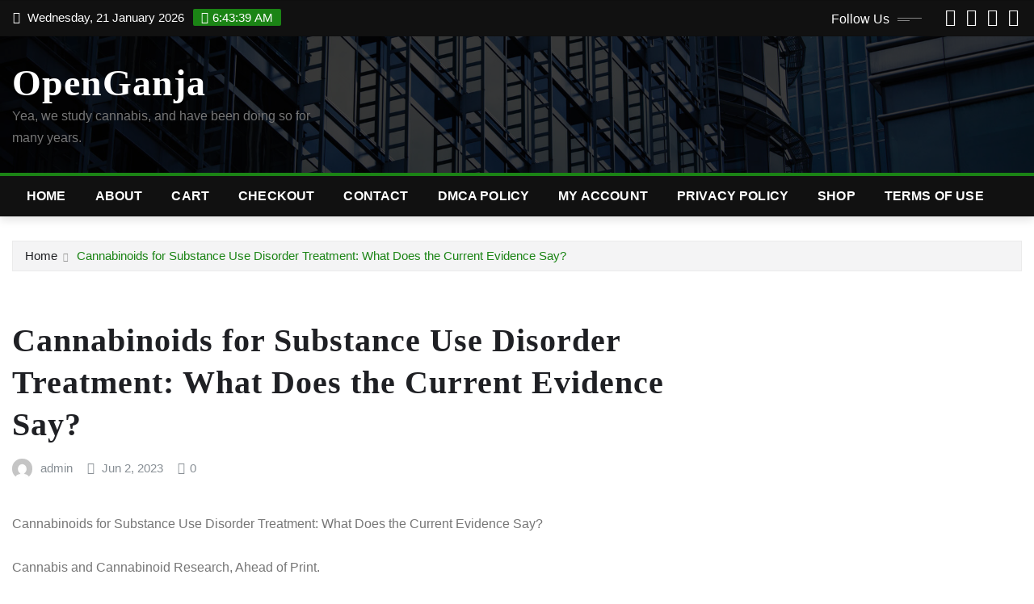

--- FILE ---
content_type: text/html; charset=UTF-8
request_url: https://openganja.com/2023/06/02/cannabinoids-for-substance-use-disorder-treatment-what-does-the-current-evidence-say/
body_size: 15434
content:
<!DOCTYPE html>
<html lang="en-US">
<head>	
	<meta charset="UTF-8">
    <meta name="viewport" content="width=device-width, initial-scale=1">
    <meta http-equiv="x-ua-compatible" content="ie=edge">
	
	
	<title>Cannabinoids for Substance Use Disorder Treatment: What Does the Current Evidence Say? &#8211; OpenGanja</title>
<meta name='robots' content='max-image-preview:large' />
	<style>img:is([sizes="auto" i], [sizes^="auto," i]) { contain-intrinsic-size: 3000px 1500px }</style>
	<link rel='dns-prefetch' href='//whitesmoke-wolf-458448.hostingersite.com' />
<link rel="alternate" type="application/rss+xml" title="OpenGanja &raquo; Feed" href="https://whitesmoke-wolf-458448.hostingersite.com/feed/" />
<link rel="alternate" type="application/rss+xml" title="OpenGanja &raquo; Comments Feed" href="https://whitesmoke-wolf-458448.hostingersite.com/comments/feed/" />
<script type="text/javascript">
/* <![CDATA[ */
window._wpemojiSettings = {"baseUrl":"https:\/\/s.w.org\/images\/core\/emoji\/16.0.1\/72x72\/","ext":".png","svgUrl":"https:\/\/s.w.org\/images\/core\/emoji\/16.0.1\/svg\/","svgExt":".svg","source":{"concatemoji":"https:\/\/whitesmoke-wolf-458448.hostingersite.com\/wp-includes\/js\/wp-emoji-release.min.js?ver=6.8.3"}};
/*! This file is auto-generated */
!function(s,n){var o,i,e;function c(e){try{var t={supportTests:e,timestamp:(new Date).valueOf()};sessionStorage.setItem(o,JSON.stringify(t))}catch(e){}}function p(e,t,n){e.clearRect(0,0,e.canvas.width,e.canvas.height),e.fillText(t,0,0);var t=new Uint32Array(e.getImageData(0,0,e.canvas.width,e.canvas.height).data),a=(e.clearRect(0,0,e.canvas.width,e.canvas.height),e.fillText(n,0,0),new Uint32Array(e.getImageData(0,0,e.canvas.width,e.canvas.height).data));return t.every(function(e,t){return e===a[t]})}function u(e,t){e.clearRect(0,0,e.canvas.width,e.canvas.height),e.fillText(t,0,0);for(var n=e.getImageData(16,16,1,1),a=0;a<n.data.length;a++)if(0!==n.data[a])return!1;return!0}function f(e,t,n,a){switch(t){case"flag":return n(e,"\ud83c\udff3\ufe0f\u200d\u26a7\ufe0f","\ud83c\udff3\ufe0f\u200b\u26a7\ufe0f")?!1:!n(e,"\ud83c\udde8\ud83c\uddf6","\ud83c\udde8\u200b\ud83c\uddf6")&&!n(e,"\ud83c\udff4\udb40\udc67\udb40\udc62\udb40\udc65\udb40\udc6e\udb40\udc67\udb40\udc7f","\ud83c\udff4\u200b\udb40\udc67\u200b\udb40\udc62\u200b\udb40\udc65\u200b\udb40\udc6e\u200b\udb40\udc67\u200b\udb40\udc7f");case"emoji":return!a(e,"\ud83e\udedf")}return!1}function g(e,t,n,a){var r="undefined"!=typeof WorkerGlobalScope&&self instanceof WorkerGlobalScope?new OffscreenCanvas(300,150):s.createElement("canvas"),o=r.getContext("2d",{willReadFrequently:!0}),i=(o.textBaseline="top",o.font="600 32px Arial",{});return e.forEach(function(e){i[e]=t(o,e,n,a)}),i}function t(e){var t=s.createElement("script");t.src=e,t.defer=!0,s.head.appendChild(t)}"undefined"!=typeof Promise&&(o="wpEmojiSettingsSupports",i=["flag","emoji"],n.supports={everything:!0,everythingExceptFlag:!0},e=new Promise(function(e){s.addEventListener("DOMContentLoaded",e,{once:!0})}),new Promise(function(t){var n=function(){try{var e=JSON.parse(sessionStorage.getItem(o));if("object"==typeof e&&"number"==typeof e.timestamp&&(new Date).valueOf()<e.timestamp+604800&&"object"==typeof e.supportTests)return e.supportTests}catch(e){}return null}();if(!n){if("undefined"!=typeof Worker&&"undefined"!=typeof OffscreenCanvas&&"undefined"!=typeof URL&&URL.createObjectURL&&"undefined"!=typeof Blob)try{var e="postMessage("+g.toString()+"("+[JSON.stringify(i),f.toString(),p.toString(),u.toString()].join(",")+"));",a=new Blob([e],{type:"text/javascript"}),r=new Worker(URL.createObjectURL(a),{name:"wpTestEmojiSupports"});return void(r.onmessage=function(e){c(n=e.data),r.terminate(),t(n)})}catch(e){}c(n=g(i,f,p,u))}t(n)}).then(function(e){for(var t in e)n.supports[t]=e[t],n.supports.everything=n.supports.everything&&n.supports[t],"flag"!==t&&(n.supports.everythingExceptFlag=n.supports.everythingExceptFlag&&n.supports[t]);n.supports.everythingExceptFlag=n.supports.everythingExceptFlag&&!n.supports.flag,n.DOMReady=!1,n.readyCallback=function(){n.DOMReady=!0}}).then(function(){return e}).then(function(){var e;n.supports.everything||(n.readyCallback(),(e=n.source||{}).concatemoji?t(e.concatemoji):e.wpemoji&&e.twemoji&&(t(e.twemoji),t(e.wpemoji)))}))}((window,document),window._wpemojiSettings);
/* ]]> */
</script>

<link rel='stylesheet' id='newsexo-theme-fonts-css' href='https://whitesmoke-wolf-458448.hostingersite.com/wp-content/fonts/84ec3a2830d0f2058fa5bd806c9a9b4f.css?ver=20201110' type='text/css' media='all' />
<style id='wp-emoji-styles-inline-css' type='text/css'>

	img.wp-smiley, img.emoji {
		display: inline !important;
		border: none !important;
		box-shadow: none !important;
		height: 1em !important;
		width: 1em !important;
		margin: 0 0.07em !important;
		vertical-align: -0.1em !important;
		background: none !important;
		padding: 0 !important;
	}
</style>
<link rel='stylesheet' id='wp-block-library-css' href='https://whitesmoke-wolf-458448.hostingersite.com/wp-includes/css/dist/block-library/style.min.css?ver=6.8.3' type='text/css' media='all' />
<style id='classic-theme-styles-inline-css' type='text/css'>
/*! This file is auto-generated */
.wp-block-button__link{color:#fff;background-color:#32373c;border-radius:9999px;box-shadow:none;text-decoration:none;padding:calc(.667em + 2px) calc(1.333em + 2px);font-size:1.125em}.wp-block-file__button{background:#32373c;color:#fff;text-decoration:none}
</style>
<style id='global-styles-inline-css' type='text/css'>
:root{--wp--preset--aspect-ratio--square: 1;--wp--preset--aspect-ratio--4-3: 4/3;--wp--preset--aspect-ratio--3-4: 3/4;--wp--preset--aspect-ratio--3-2: 3/2;--wp--preset--aspect-ratio--2-3: 2/3;--wp--preset--aspect-ratio--16-9: 16/9;--wp--preset--aspect-ratio--9-16: 9/16;--wp--preset--color--black: #000000;--wp--preset--color--cyan-bluish-gray: #abb8c3;--wp--preset--color--white: #ffffff;--wp--preset--color--pale-pink: #f78da7;--wp--preset--color--vivid-red: #cf2e2e;--wp--preset--color--luminous-vivid-orange: #ff6900;--wp--preset--color--luminous-vivid-amber: #fcb900;--wp--preset--color--light-green-cyan: #7bdcb5;--wp--preset--color--vivid-green-cyan: #00d084;--wp--preset--color--pale-cyan-blue: #8ed1fc;--wp--preset--color--vivid-cyan-blue: #0693e3;--wp--preset--color--vivid-purple: #9b51e0;--wp--preset--gradient--vivid-cyan-blue-to-vivid-purple: linear-gradient(135deg,rgba(6,147,227,1) 0%,rgb(155,81,224) 100%);--wp--preset--gradient--light-green-cyan-to-vivid-green-cyan: linear-gradient(135deg,rgb(122,220,180) 0%,rgb(0,208,130) 100%);--wp--preset--gradient--luminous-vivid-amber-to-luminous-vivid-orange: linear-gradient(135deg,rgba(252,185,0,1) 0%,rgba(255,105,0,1) 100%);--wp--preset--gradient--luminous-vivid-orange-to-vivid-red: linear-gradient(135deg,rgba(255,105,0,1) 0%,rgb(207,46,46) 100%);--wp--preset--gradient--very-light-gray-to-cyan-bluish-gray: linear-gradient(135deg,rgb(238,238,238) 0%,rgb(169,184,195) 100%);--wp--preset--gradient--cool-to-warm-spectrum: linear-gradient(135deg,rgb(74,234,220) 0%,rgb(151,120,209) 20%,rgb(207,42,186) 40%,rgb(238,44,130) 60%,rgb(251,105,98) 80%,rgb(254,248,76) 100%);--wp--preset--gradient--blush-light-purple: linear-gradient(135deg,rgb(255,206,236) 0%,rgb(152,150,240) 100%);--wp--preset--gradient--blush-bordeaux: linear-gradient(135deg,rgb(254,205,165) 0%,rgb(254,45,45) 50%,rgb(107,0,62) 100%);--wp--preset--gradient--luminous-dusk: linear-gradient(135deg,rgb(255,203,112) 0%,rgb(199,81,192) 50%,rgb(65,88,208) 100%);--wp--preset--gradient--pale-ocean: linear-gradient(135deg,rgb(255,245,203) 0%,rgb(182,227,212) 50%,rgb(51,167,181) 100%);--wp--preset--gradient--electric-grass: linear-gradient(135deg,rgb(202,248,128) 0%,rgb(113,206,126) 100%);--wp--preset--gradient--midnight: linear-gradient(135deg,rgb(2,3,129) 0%,rgb(40,116,252) 100%);--wp--preset--font-size--small: 13px;--wp--preset--font-size--medium: 20px;--wp--preset--font-size--large: 36px;--wp--preset--font-size--x-large: 42px;--wp--preset--spacing--20: 0.44rem;--wp--preset--spacing--30: 0.67rem;--wp--preset--spacing--40: 1rem;--wp--preset--spacing--50: 1.5rem;--wp--preset--spacing--60: 2.25rem;--wp--preset--spacing--70: 3.38rem;--wp--preset--spacing--80: 5.06rem;--wp--preset--shadow--natural: 6px 6px 9px rgba(0, 0, 0, 0.2);--wp--preset--shadow--deep: 12px 12px 50px rgba(0, 0, 0, 0.4);--wp--preset--shadow--sharp: 6px 6px 0px rgba(0, 0, 0, 0.2);--wp--preset--shadow--outlined: 6px 6px 0px -3px rgba(255, 255, 255, 1), 6px 6px rgba(0, 0, 0, 1);--wp--preset--shadow--crisp: 6px 6px 0px rgba(0, 0, 0, 1);}:where(.is-layout-flex){gap: 0.5em;}:where(.is-layout-grid){gap: 0.5em;}body .is-layout-flex{display: flex;}.is-layout-flex{flex-wrap: wrap;align-items: center;}.is-layout-flex > :is(*, div){margin: 0;}body .is-layout-grid{display: grid;}.is-layout-grid > :is(*, div){margin: 0;}:where(.wp-block-columns.is-layout-flex){gap: 2em;}:where(.wp-block-columns.is-layout-grid){gap: 2em;}:where(.wp-block-post-template.is-layout-flex){gap: 1.25em;}:where(.wp-block-post-template.is-layout-grid){gap: 1.25em;}.has-black-color{color: var(--wp--preset--color--black) !important;}.has-cyan-bluish-gray-color{color: var(--wp--preset--color--cyan-bluish-gray) !important;}.has-white-color{color: var(--wp--preset--color--white) !important;}.has-pale-pink-color{color: var(--wp--preset--color--pale-pink) !important;}.has-vivid-red-color{color: var(--wp--preset--color--vivid-red) !important;}.has-luminous-vivid-orange-color{color: var(--wp--preset--color--luminous-vivid-orange) !important;}.has-luminous-vivid-amber-color{color: var(--wp--preset--color--luminous-vivid-amber) !important;}.has-light-green-cyan-color{color: var(--wp--preset--color--light-green-cyan) !important;}.has-vivid-green-cyan-color{color: var(--wp--preset--color--vivid-green-cyan) !important;}.has-pale-cyan-blue-color{color: var(--wp--preset--color--pale-cyan-blue) !important;}.has-vivid-cyan-blue-color{color: var(--wp--preset--color--vivid-cyan-blue) !important;}.has-vivid-purple-color{color: var(--wp--preset--color--vivid-purple) !important;}.has-black-background-color{background-color: var(--wp--preset--color--black) !important;}.has-cyan-bluish-gray-background-color{background-color: var(--wp--preset--color--cyan-bluish-gray) !important;}.has-white-background-color{background-color: var(--wp--preset--color--white) !important;}.has-pale-pink-background-color{background-color: var(--wp--preset--color--pale-pink) !important;}.has-vivid-red-background-color{background-color: var(--wp--preset--color--vivid-red) !important;}.has-luminous-vivid-orange-background-color{background-color: var(--wp--preset--color--luminous-vivid-orange) !important;}.has-luminous-vivid-amber-background-color{background-color: var(--wp--preset--color--luminous-vivid-amber) !important;}.has-light-green-cyan-background-color{background-color: var(--wp--preset--color--light-green-cyan) !important;}.has-vivid-green-cyan-background-color{background-color: var(--wp--preset--color--vivid-green-cyan) !important;}.has-pale-cyan-blue-background-color{background-color: var(--wp--preset--color--pale-cyan-blue) !important;}.has-vivid-cyan-blue-background-color{background-color: var(--wp--preset--color--vivid-cyan-blue) !important;}.has-vivid-purple-background-color{background-color: var(--wp--preset--color--vivid-purple) !important;}.has-black-border-color{border-color: var(--wp--preset--color--black) !important;}.has-cyan-bluish-gray-border-color{border-color: var(--wp--preset--color--cyan-bluish-gray) !important;}.has-white-border-color{border-color: var(--wp--preset--color--white) !important;}.has-pale-pink-border-color{border-color: var(--wp--preset--color--pale-pink) !important;}.has-vivid-red-border-color{border-color: var(--wp--preset--color--vivid-red) !important;}.has-luminous-vivid-orange-border-color{border-color: var(--wp--preset--color--luminous-vivid-orange) !important;}.has-luminous-vivid-amber-border-color{border-color: var(--wp--preset--color--luminous-vivid-amber) !important;}.has-light-green-cyan-border-color{border-color: var(--wp--preset--color--light-green-cyan) !important;}.has-vivid-green-cyan-border-color{border-color: var(--wp--preset--color--vivid-green-cyan) !important;}.has-pale-cyan-blue-border-color{border-color: var(--wp--preset--color--pale-cyan-blue) !important;}.has-vivid-cyan-blue-border-color{border-color: var(--wp--preset--color--vivid-cyan-blue) !important;}.has-vivid-purple-border-color{border-color: var(--wp--preset--color--vivid-purple) !important;}.has-vivid-cyan-blue-to-vivid-purple-gradient-background{background: var(--wp--preset--gradient--vivid-cyan-blue-to-vivid-purple) !important;}.has-light-green-cyan-to-vivid-green-cyan-gradient-background{background: var(--wp--preset--gradient--light-green-cyan-to-vivid-green-cyan) !important;}.has-luminous-vivid-amber-to-luminous-vivid-orange-gradient-background{background: var(--wp--preset--gradient--luminous-vivid-amber-to-luminous-vivid-orange) !important;}.has-luminous-vivid-orange-to-vivid-red-gradient-background{background: var(--wp--preset--gradient--luminous-vivid-orange-to-vivid-red) !important;}.has-very-light-gray-to-cyan-bluish-gray-gradient-background{background: var(--wp--preset--gradient--very-light-gray-to-cyan-bluish-gray) !important;}.has-cool-to-warm-spectrum-gradient-background{background: var(--wp--preset--gradient--cool-to-warm-spectrum) !important;}.has-blush-light-purple-gradient-background{background: var(--wp--preset--gradient--blush-light-purple) !important;}.has-blush-bordeaux-gradient-background{background: var(--wp--preset--gradient--blush-bordeaux) !important;}.has-luminous-dusk-gradient-background{background: var(--wp--preset--gradient--luminous-dusk) !important;}.has-pale-ocean-gradient-background{background: var(--wp--preset--gradient--pale-ocean) !important;}.has-electric-grass-gradient-background{background: var(--wp--preset--gradient--electric-grass) !important;}.has-midnight-gradient-background{background: var(--wp--preset--gradient--midnight) !important;}.has-small-font-size{font-size: var(--wp--preset--font-size--small) !important;}.has-medium-font-size{font-size: var(--wp--preset--font-size--medium) !important;}.has-large-font-size{font-size: var(--wp--preset--font-size--large) !important;}.has-x-large-font-size{font-size: var(--wp--preset--font-size--x-large) !important;}
:where(.wp-block-post-template.is-layout-flex){gap: 1.25em;}:where(.wp-block-post-template.is-layout-grid){gap: 1.25em;}
:where(.wp-block-columns.is-layout-flex){gap: 2em;}:where(.wp-block-columns.is-layout-grid){gap: 2em;}
:root :where(.wp-block-pullquote){font-size: 1.5em;line-height: 1.6;}
</style>
<link rel='stylesheet' id='hostinger-reach-subscription-block-css' href='https://whitesmoke-wolf-458448.hostingersite.com/wp-content/plugins/hostinger-reach/frontend/dist/blocks/subscription.css?ver=1764257119' type='text/css' media='all' />
<link rel='stylesheet' id='bootstrap-css' href='https://whitesmoke-wolf-458448.hostingersite.com/wp-content/themes/newsexo/assets/css/bootstrap.css?ver=6.8.3' type='text/css' media='all' />
<link rel='stylesheet' id='font-awesome-min-css' href='https://whitesmoke-wolf-458448.hostingersite.com/wp-content/themes/newsexo/assets/css/font-awesome/css/font-awesome.min.css?ver=4.7.0' type='text/css' media='all' />
<link rel='stylesheet' id='newsexo-style-css' href='https://whitesmoke-wolf-458448.hostingersite.com/wp-content/themes/irvine-news/style.css?ver=6.8.3' type='text/css' media='all' />
<link rel='stylesheet' id='theme-default-css' href='https://whitesmoke-wolf-458448.hostingersite.com/wp-content/themes/newsexo/assets/css/theme-default.css?ver=6.8.3' type='text/css' media='all' />
<link rel='stylesheet' id='newsexo-animate-css-css' href='https://whitesmoke-wolf-458448.hostingersite.com/wp-content/themes/newsexo/assets/css/animate.css?ver=6.8.3' type='text/css' media='all' />
<link rel='stylesheet' id='owl.carousel-css-css' href='https://whitesmoke-wolf-458448.hostingersite.com/wp-content/themes/newsexo/assets/css/owl.carousel.css?ver=6.8.3' type='text/css' media='all' />
<link rel='stylesheet' id='bootstrap-smartmenus-css-css' href='https://whitesmoke-wolf-458448.hostingersite.com/wp-content/themes/newsexo/assets/css/jquery.smartmenus.bootstrap-4.css?ver=6.8.3' type='text/css' media='all' />
<link rel='stylesheet' id='irvine-news-parent-style-css' href='https://whitesmoke-wolf-458448.hostingersite.com/wp-content/themes/newsexo/style.css?ver=6.8.3' type='text/css' media='all' />
<link rel='stylesheet' id='irvine-news-child-style-css' href='https://whitesmoke-wolf-458448.hostingersite.com/wp-content/themes/irvine-news/style.css?ver=6.8.3' type='text/css' media='all' />
<link rel='stylesheet' id='irvine-news-default-css-css' href='https://whitesmoke-wolf-458448.hostingersite.com/wp-content/themes/irvine-news/assets/css/theme-default.css?ver=6.8.3' type='text/css' media='all' />
<link rel='stylesheet' id='irvine-news-bootstrap-smartmenus-css-css' href='https://whitesmoke-wolf-458448.hostingersite.com/wp-content/themes/irvine-news/assets/css/jquery.smartmenus.bootstrap-4.css?ver=6.8.3' type='text/css' media='all' />
<script type="text/javascript" src="https://whitesmoke-wolf-458448.hostingersite.com/wp-includes/js/jquery/jquery.min.js?ver=3.7.1" id="jquery-core-js"></script>
<script type="text/javascript" src="https://whitesmoke-wolf-458448.hostingersite.com/wp-includes/js/jquery/jquery-migrate.min.js?ver=3.4.1" id="jquery-migrate-js"></script>
<script type="text/javascript" src="https://whitesmoke-wolf-458448.hostingersite.com/wp-content/themes/newsexo/assets/js/bootstrap.js?ver=6.8.3" id="bootstrap-js-js"></script>
<script type="text/javascript" src="https://whitesmoke-wolf-458448.hostingersite.com/wp-content/themes/newsexo/assets/js/bootstrap.bundle.min.js?ver=6.8.3" id="bootstrap.bundle.min-js"></script>
<script type="text/javascript" src="https://whitesmoke-wolf-458448.hostingersite.com/wp-content/themes/newsexo/assets/js/smartmenus/jquery.smartmenus.js?ver=6.8.3" id="newsexo-smartmenus-js-js"></script>
<script type="text/javascript" src="https://whitesmoke-wolf-458448.hostingersite.com/wp-content/themes/newsexo/assets/js/custom.js?ver=6.8.3" id="newsexo-custom-js-js"></script>
<script type="text/javascript" src="https://whitesmoke-wolf-458448.hostingersite.com/wp-content/themes/newsexo/assets/js/smartmenus/bootstrap-smartmenus.js?ver=6.8.3" id="bootstrap-smartmenus-js-js"></script>
<script type="text/javascript" src="https://whitesmoke-wolf-458448.hostingersite.com/wp-content/themes/newsexo/assets/js/owl.carousel.min.js?ver=6.8.3" id="owl-carousel-js-js"></script>
<script type="text/javascript" src="https://whitesmoke-wolf-458448.hostingersite.com/wp-content/themes/newsexo/assets/js/animation/animate.js?ver=6.8.3" id="animate-js-js"></script>
<script type="text/javascript" src="https://whitesmoke-wolf-458448.hostingersite.com/wp-content/themes/newsexo/assets/js/wow.js?ver=6.8.3" id="wow-js-js"></script>
<link rel="https://api.w.org/" href="https://whitesmoke-wolf-458448.hostingersite.com/wp-json/" /><link rel="alternate" title="JSON" type="application/json" href="https://whitesmoke-wolf-458448.hostingersite.com/wp-json/wp/v2/posts/42758" /><link rel="EditURI" type="application/rsd+xml" title="RSD" href="https://whitesmoke-wolf-458448.hostingersite.com/xmlrpc.php?rsd" />
<meta name="generator" content="WordPress 6.8.3" />
<link rel="canonical" href="https://whitesmoke-wolf-458448.hostingersite.com/2023/06/02/cannabinoids-for-substance-use-disorder-treatment-what-does-the-current-evidence-say/" />
<link rel='shortlink' href='https://whitesmoke-wolf-458448.hostingersite.com/?p=42758' />
<link rel="alternate" title="oEmbed (JSON)" type="application/json+oembed" href="https://whitesmoke-wolf-458448.hostingersite.com/wp-json/oembed/1.0/embed?url=https%3A%2F%2Fwhitesmoke-wolf-458448.hostingersite.com%2F2023%2F06%2F02%2Fcannabinoids-for-substance-use-disorder-treatment-what-does-the-current-evidence-say%2F" />
<link rel="alternate" title="oEmbed (XML)" type="text/xml+oembed" href="https://whitesmoke-wolf-458448.hostingersite.com/wp-json/oembed/1.0/embed?url=https%3A%2F%2Fwhitesmoke-wolf-458448.hostingersite.com%2F2023%2F06%2F02%2Fcannabinoids-for-substance-use-disorder-treatment-what-does-the-current-evidence-say%2F&#038;format=xml" />
<style type="text/css">

/*------------------- Body ---------------------*/



/*------------------- H1---------------------*/

    h1 { font-family: Cairo; } 

/*------------------- H2---------------------*/

    h2{ font-family: Cairo; } 

/*------------------- H3---------------------*/

    h3 { font-family: Cairo; }

/*------------------- H4---------------------*/

    h4 { font-family: Cairo; }

/*------------------- H5---------------------*/

    h5 { font-family: Cairo; }

/*------------------- H6---------------------*/

    h6 { font-family: Cairo; }

</style>
<meta name="bmi-version" content="2.0.0" />      <script defer type="text/javascript" id="bmip-js-inline-remove-js">
        function objectToQueryString(obj){
          return Object.keys(obj).map(key => key + '=' + obj[key]).join('&');
        }

        function globalBMIKeepAlive() {
          let xhr = new XMLHttpRequest();
          let data = { action: "bmip_keepalive", token: "bmip", f: "refresh" };
          let url = 'https://whitesmoke-wolf-458448.hostingersite.com/wp-admin/admin-ajax.php' + '?' + objectToQueryString(data);
          xhr.open('POST', url, true);
          xhr.setRequestHeader("X-Requested-With", "XMLHttpRequest");
          xhr.onreadystatechange = function () {
            if (xhr.readyState === 4) {
              let response;
              if (response = JSON.parse(xhr.responseText)) {
                if (typeof response.status != 'undefined' && response.status === 'success') {
                  //setTimeout(globalBMIKeepAlive, 3000);
                } else {
                  //setTimeout(globalBMIKeepAlive, 20000);
                }
              }
            }
          };

          xhr.send(JSON.stringify(data));
        }

        document.querySelector('#bmip-js-inline-remove-js').remove();
      </script>
      </head>
<body class="wp-singular post-template-default single single-post postid-42758 single-format-standard wp-theme-newsexo wp-child-theme-irvine-news theme-wide" >

<a class="screen-reader-text skip-link" href="#content">Skip to content</a>
<div id="wrapper">



	<!--Header Sidebar-->
	<header class="site-header">
		<div class="container-full">
			<div class="row align-self-center">
							<div class="col-lg-6 col-md-6 col-sm-12">
					<aside class="widget"> 
						<ul class="head-contact-info">
							<li><i class="fa-regular fa-calendar-days"></i>
							Wednesday, 21 January 2026							</li>
							<li><span id='newsexo-time' class="newsexo-time">  6:43 am</span></li>
						</ul>
					</aside>
				</div>
			
						
				<div class="col-lg-6 col-md-6 col-sm-12">
					<aside class="widget">

					<ul class="custom-social-icons">
							
						    <li class="followus">Follow Us						    </li>
					    							
							
					    								<li><a class="fa-square-facebook" href="#"><i class="fa-brands fa-square-facebook"></i></a></li>
								<li><a class="fa-square-twitter" href="#"><i class="fa-brands fa-square-twitter"></i></a></li>
								<li><a class="fa-google-plus" href="#"><i class="fa-brands fa-google-plus"></i></a></li>
								<li><a class="fa-linkedin" href="#"><i class="fa-brands fa-linkedin"></i></a></li>
													</ul>


					</aside>
				</div>
				
			</div>
		</div>
	</header>
	<!--/End of Header Sidebar-->


 
  	<!--Site Branding & Advertisement-->
	<section class="logo-banner logo-banner-overlay">
		<div class="container-full">
			<div class="row">
				<div class="col-lg-4 col-md-12 align-self-center">
						   	<div class="site-branding">
	    <h1 class="site-title"><a href="https://whitesmoke-wolf-458448.hostingersite.com/" rel="home">OpenGanja</a></h1>
					<p class="site-description">Yea, we study cannabis, and have been doing so for many years.</p>
			</div>
					</div>

				
			</div>
		</div>
	</section>	
	<!--End of Site Branding & Advertisement-->
    	
	<!-- Navbar -->
	<nav class="navbar navbar-expand-lg navbar-dark header-sticky">
		<div class="container-full">
			<div class="row">
			    <div class="col-lg-12 col-md-12"> 
				
					<button class="navbar-toggler" type="button" data-bs-toggle="collapse" data-bs-target="#navbarSupportedContent" aria-controls="navbarSupportedContent" aria-expanded="false" aria-label="Toggle navigation">
					  <span class="navbar-toggler-icon"></span>
					</button>
					<div id="navbarSupportedContent" class="navbar-collapse collapse">
						<ul class="nav navbar-nav"><li class="nav-item menu-item "><a class="nav-link " href="https://whitesmoke-wolf-458448.hostingersite.com/" title="Home">Home</a></li><li class="nav-item menu-item page_item dropdown page-item-3093"><a class="nav-link" href="https://whitesmoke-wolf-458448.hostingersite.com/about/">About</a></li><li class="nav-item menu-item page_item dropdown page-item-10"><a class="nav-link" href="https://whitesmoke-wolf-458448.hostingersite.com/cart/">Cart</a></li><li class="nav-item menu-item page_item dropdown page-item-11"><a class="nav-link" href="https://whitesmoke-wolf-458448.hostingersite.com/checkout/">Checkout</a></li><li class="nav-item menu-item page_item dropdown page-item-3087"><a class="nav-link" href="https://whitesmoke-wolf-458448.hostingersite.com/contact/">Contact</a></li><li class="nav-item menu-item page_item dropdown page-item-3091"><a class="nav-link" href="https://whitesmoke-wolf-458448.hostingersite.com/dmca-policy/">DMCA Policy</a></li><li class="nav-item menu-item page_item dropdown page-item-12"><a class="nav-link" href="https://whitesmoke-wolf-458448.hostingersite.com/my-account/">My account</a></li><li class="nav-item menu-item page_item dropdown page-item-3090"><a class="nav-link" href="https://whitesmoke-wolf-458448.hostingersite.com/privacy-policy/">Privacy Policy</a></li><li class="nav-item menu-item page_item dropdown page-item-9"><a class="nav-link" href="https://whitesmoke-wolf-458448.hostingersite.com/shop/">Shop</a></li><li class="nav-item menu-item page_item dropdown page-item-3092"><a class="nav-link" href="https://whitesmoke-wolf-458448.hostingersite.com/terms-of-use/">Terms of Use</a></li></ul>
					</div>
				</div>
							</div>
		</div>
	</nav>
	<!-- /End of Navbar -->

	<div id="search-popup">
		<button type="button" class="close">×</button>
		<form method="get" id="searchform" class="search-form" action="https://whitesmoke-wolf-458448.hostingersite.com/">
			<input type="search" placeholder="Search here" name="s" id="s" />
			<button type="submit" class="btn btn-primary">Search</button>
		</form>
	</div>
	<!-- Theme Breadcrumb Area -->

		<section class="theme-breadcrumb-area">
				<div id="content" class="container-full">
					<div class="row g-lg-3">
						<div class="col-md-12 col-sm-12">						
							<ul class="page-breadcrumb wow animate fadeInUp" data-wow-delay=".3s""><li><a href="https://whitesmoke-wolf-458448.hostingersite.com">Home</a></li><li class="active"><a href="https://openganja.com:443/2023/06/02/cannabinoids-for-substance-use-disorder-treatment-what-does-the-current-evidence-say/">Cannabinoids for Substance Use Disorder Treatment: What Does the Current Evidence Say?</a></li></ul>						</div>
					</div>
				</div>
		</section>
	
<section class="single-news-area">
	<div class="container-full">
		<div class="row ">
				  
            <div class="col-lg-8 col-md-6 col-sm-12">
        			

			<article class="post grid-view-news-area pb-3 wow animate fadeInUp " data-wow-delay=".3s" class="post-42758 post type-post status-publish format-standard hentry">		
				<div class="entry-meta">
					<span class="cat-links links-space">
										    </span>
				</div>	
				<header class="entry-header">
	            <h2 class="entry-title">Cannabinoids for Substance Use Disorder Treatment: What Does the Current Evidence Say?</h2>				</header>		
				<div class="entry-meta align-self-center">
					<span class="author">
					<img alt='' src='https://secure.gravatar.com/avatar/62dfb8ee29f0ecae3b5cb4e0f4119a0ccb0aa29062aa0610b54413f72046356f?s=50&#038;d=mm&#038;r=g' srcset='https://secure.gravatar.com/avatar/62dfb8ee29f0ecae3b5cb4e0f4119a0ccb0aa29062aa0610b54413f72046356f?s=100&#038;d=mm&#038;r=g 2x' class='img-fluid comment-img avatar-50 photo avatar-default' height='50' width='50' decoding='async'/>					<a href="https://whitesmoke-wolf-458448.hostingersite.com/author/admin/">admin</a>
					</span>					
					<span class="posted-on">
						<i class="fa-regular fa-clock"></i>
			            <a href="https://whitesmoke-wolf-458448.hostingersite.com/2023/06/"><time>
						Jun 2, 2023</time></a>
					</span>
					<span class="comment-links"><i class="fa-solid fa-comment-dots"></i><a href="https://whitesmoke-wolf-458448.hostingersite.com/2023/06/02/cannabinoids-for-substance-use-disorder-treatment-what-does-the-current-evidence-say/#respond">0</a></span>
				</div>		
								<figcaption class="post-content">
					<div class="entry-content">
						<p>Cannabinoids for Substance Use Disorder Treatment: What Does the Current Evidence Say?<br />
<!-- no image --><br />
Cannabis and Cannabinoid Research, Ahead of Print.<br />
<br />
<a href="https://www.liebertpub.com/doi/abs/10.1089/can.2023.0065?ai=su&#038;mi=cjwv&#038;af=R&#038;cookieSet=1">Go to Source</a></p>
<p class="wpematico_credit"><small>Powered by <a href="http://www.wpematico.com" target="_blank" rel="noopener">WPeMatico</a></small></p>
					</div>	
									</figcaption>
</article><!-- #post-42758 -->

	
<!--Blog Post Author-->
<article class="post-author-area wow animate fadeInUp " data-wow-delay=".3s">
		<figure class="avatar">
			<img alt='' src='https://secure.gravatar.com/avatar/62dfb8ee29f0ecae3b5cb4e0f4119a0ccb0aa29062aa0610b54413f72046356f?s=200&#038;d=mm&#038;r=g' srcset='https://secure.gravatar.com/avatar/62dfb8ee29f0ecae3b5cb4e0f4119a0ccb0aa29062aa0610b54413f72046356f?s=400&#038;d=mm&#038;r=g 2x' class='img-fluid comment-img avatar-200 photo img-fluid rounded-circle' height='200' width='200' decoding='async'/>		</figure>
		<figcaption class="author-content">
			<h5 class="author-name"><a href="https://whitesmoke-wolf-458448.hostingersite.com" title="Visit admin&#8217;s website" rel="author external">admin</a></h5>
			<p><b>Website:</b> <a href="https://whitesmoke-wolf-458448.hostingersite.com" target="_blank">https://whitesmoke-wolf-458448.hostingersite.com</a></p>
			<p></p>
					<ul class="custom-social-icons">	
					    								<li><a class="fa-square-facebook" href="#"><i class="fa-brands fa-square-facebook"></i></a></li>
								<li><a class="fa-square-twitter" href="#"><i class="fa-brands fa-square-twitter"></i></a></li>
								<li><a class="fa-google-plus" href="#"><i class="fa-brands fa-google-plus"></i></a></li>
								<li><a class="fa-linkedin" href="#"><i class="fa-brands fa-linkedin"></i></a></li>
								<li><a class="fa-square-instagram" href="#"><i class="fa-brands fa-square-instagram"></i></a></li>
								<li><a class="fa-square-youtube" href="#"><i class="fa-brands fa-square-youtube"></i></a></li>
								<li><a class="fa-skype" href="#"><i class="fa-brands fa-skype"></i></a></li>	
													</ul>
	   </figcaption>
</article>
<!--/Blog Post Author-->
	

<div class="row pb-3 related-posts wow animate fadeInUp" data-wow-delay=".3s">
		<div class="col-12">
			<span class="news-section-title five"><h5 class="f-heading">Related Story</h5></span>
		</div>
							<div class="col-lg-4 col-md-12 col-sm-12">
						<article class="post grid-view-news-area ">	
															
							<figcaption class="post-content">
								<div class="entry-meta">
									<span class="cat-links links-space">
																			</span>
								</div>								
								<header class="entry-header">
									<h5 class="entry-title"><a href="https://whitesmoke-wolf-458448.hostingersite.com/2026/01/20/loughborough-university-launches-global-centre-to-support-fairer-drug-market-reform/">Loughborough University launches global centre to support fairer drug market reform</a></h5>
								</header>								
								<div class="entry-meta align-self-center">
									<span class="author">
									<img alt='' src='https://secure.gravatar.com/avatar/62dfb8ee29f0ecae3b5cb4e0f4119a0ccb0aa29062aa0610b54413f72046356f?s=50&#038;d=mm&#038;r=g' srcset='https://secure.gravatar.com/avatar/62dfb8ee29f0ecae3b5cb4e0f4119a0ccb0aa29062aa0610b54413f72046356f?s=100&#038;d=mm&#038;r=g 2x' class='img-fluid comment-img avatar-50 photo avatar-default' height='50' width='50' decoding='async'/>									<a href="https://whitesmoke-wolf-458448.hostingersite.com/author/admin/">admin</a>
									</span>
															
									<span class="posted-on">
										<i class="fa-regular fa-clock"></i>
										<a href="https://whitesmoke-wolf-458448.hostingersite.com/2026/01/"><time>
										Jan 20, 2026</time></a>
									</span>
								</div>
							</figcaption>				
						</article>
					</div>
								<div class="col-lg-4 col-md-12 col-sm-12">
						<article class="post grid-view-news-area ">	
															
							<figcaption class="post-content">
								<div class="entry-meta">
									<span class="cat-links links-space">
										 <a class="links-bg uncategorized" href="https://whitesmoke-wolf-458448.hostingersite.com/category/uncategorized/"><span>Uncategorized</span></a>									</span>
								</div>								
								<header class="entry-header">
									<h5 class="entry-title"><a href="https://whitesmoke-wolf-458448.hostingersite.com/2026/01/20/new-study-shows-chromatin-accessibility-as-key-factor-in-cannabis-potency-and-flavor/">New Study Shows Chromatin Accessibility as Key Factor in Cannabis Potency and Flavor</a></h5>
								</header>								
								<div class="entry-meta align-self-center">
									<span class="author">
									<img alt='' src='https://secure.gravatar.com/avatar/62dfb8ee29f0ecae3b5cb4e0f4119a0ccb0aa29062aa0610b54413f72046356f?s=50&#038;d=mm&#038;r=g' srcset='https://secure.gravatar.com/avatar/62dfb8ee29f0ecae3b5cb4e0f4119a0ccb0aa29062aa0610b54413f72046356f?s=100&#038;d=mm&#038;r=g 2x' class='img-fluid comment-img avatar-50 photo avatar-default' height='50' width='50' loading='lazy' decoding='async'/>									<a href="https://whitesmoke-wolf-458448.hostingersite.com/author/admin/">admin</a>
									</span>
															
									<span class="posted-on">
										<i class="fa-regular fa-clock"></i>
										<a href="https://whitesmoke-wolf-458448.hostingersite.com/2026/01/"><time>
										Jan 20, 2026</time></a>
									</span>
								</div>
							</figcaption>				
						</article>
					</div>
								<div class="col-lg-4 col-md-12 col-sm-12">
						<article class="post grid-view-news-area ">	
															
							<figcaption class="post-content">
								<div class="entry-meta">
									<span class="cat-links links-space">
										 <a class="links-bg uncategorized" href="https://whitesmoke-wolf-458448.hostingersite.com/category/uncategorized/"><span>Uncategorized</span></a>									</span>
								</div>								
								<header class="entry-header">
									<h5 class="entry-title"><a href="https://whitesmoke-wolf-458448.hostingersite.com/2026/01/19/platform-launches-insurance-coverage-for-medical-cannabis/">Platform Launches Insurance Coverage for Medical Cannabis</a></h5>
								</header>								
								<div class="entry-meta align-self-center">
									<span class="author">
									<img alt='' src='https://secure.gravatar.com/avatar/62dfb8ee29f0ecae3b5cb4e0f4119a0ccb0aa29062aa0610b54413f72046356f?s=50&#038;d=mm&#038;r=g' srcset='https://secure.gravatar.com/avatar/62dfb8ee29f0ecae3b5cb4e0f4119a0ccb0aa29062aa0610b54413f72046356f?s=100&#038;d=mm&#038;r=g 2x' class='img-fluid comment-img avatar-50 photo avatar-default' height='50' width='50' loading='lazy' decoding='async'/>									<a href="https://whitesmoke-wolf-458448.hostingersite.com/author/admin/">admin</a>
									</span>
															
									<span class="posted-on">
										<i class="fa-regular fa-clock"></i>
										<a href="https://whitesmoke-wolf-458448.hostingersite.com/2026/01/"><time>
										Jan 19, 2026</time></a>
									</span>
								</div>
							</figcaption>				
						</article>
					</div>
								<div class="col-lg-4 col-md-12 col-sm-12">
						<article class="post grid-view-news-area ">	
															
							<figcaption class="post-content">
								<div class="entry-meta">
									<span class="cat-links links-space">
																			</span>
								</div>								
								<header class="entry-header">
									<h5 class="entry-title"><a href="https://whitesmoke-wolf-458448.hostingersite.com/2026/01/19/a-guide-to-understanding-cbd-flower-varieties/">A Guide To Understanding CBD Flower Varieties</a></h5>
								</header>								
								<div class="entry-meta align-self-center">
									<span class="author">
									<img alt='' src='https://secure.gravatar.com/avatar/62dfb8ee29f0ecae3b5cb4e0f4119a0ccb0aa29062aa0610b54413f72046356f?s=50&#038;d=mm&#038;r=g' srcset='https://secure.gravatar.com/avatar/62dfb8ee29f0ecae3b5cb4e0f4119a0ccb0aa29062aa0610b54413f72046356f?s=100&#038;d=mm&#038;r=g 2x' class='img-fluid comment-img avatar-50 photo avatar-default' height='50' width='50' loading='lazy' decoding='async'/>									<a href="https://whitesmoke-wolf-458448.hostingersite.com/author/admin/">admin</a>
									</span>
															
									<span class="posted-on">
										<i class="fa-regular fa-clock"></i>
										<a href="https://whitesmoke-wolf-458448.hostingersite.com/2026/01/"><time>
										Jan 19, 2026</time></a>
									</span>
								</div>
							</figcaption>				
						</article>
					</div>
								<div class="col-lg-4 col-md-12 col-sm-12">
						<article class="post grid-view-news-area ">	
															
							<figcaption class="post-content">
								<div class="entry-meta">
									<span class="cat-links links-space">
																			</span>
								</div>								
								<header class="entry-header">
									<h5 class="entry-title"><a href="https://whitesmoke-wolf-458448.hostingersite.com/2026/01/19/cannabis-was-touted-for-nerve-pain-the-evidence-falls-short/">Cannabis was touted for nerve pain. The evidence falls short</a></h5>
								</header>								
								<div class="entry-meta align-self-center">
									<span class="author">
									<img alt='' src='https://secure.gravatar.com/avatar/62dfb8ee29f0ecae3b5cb4e0f4119a0ccb0aa29062aa0610b54413f72046356f?s=50&#038;d=mm&#038;r=g' srcset='https://secure.gravatar.com/avatar/62dfb8ee29f0ecae3b5cb4e0f4119a0ccb0aa29062aa0610b54413f72046356f?s=100&#038;d=mm&#038;r=g 2x' class='img-fluid comment-img avatar-50 photo avatar-default' height='50' width='50' loading='lazy' decoding='async'/>									<a href="https://whitesmoke-wolf-458448.hostingersite.com/author/admin/">admin</a>
									</span>
															
									<span class="posted-on">
										<i class="fa-regular fa-clock"></i>
										<a href="https://whitesmoke-wolf-458448.hostingersite.com/2026/01/"><time>
										Jan 19, 2026</time></a>
									</span>
								</div>
							</figcaption>				
						</article>
					</div>
								<div class="col-lg-4 col-md-12 col-sm-12">
						<article class="post grid-view-news-area ">	
															
							<figcaption class="post-content">
								<div class="entry-meta">
									<span class="cat-links links-space">
																			</span>
								</div>								
								<header class="entry-header">
									<h5 class="entry-title"><a href="https://whitesmoke-wolf-458448.hostingersite.com/2026/01/18/south-africa-sahpra-traditional-healers-cannabis-licenses-are-illegal/">South Africa: SAHPRA “Traditional Healers Cannabis Licenses’ Are Illegal”</a></h5>
								</header>								
								<div class="entry-meta align-self-center">
									<span class="author">
									<img alt='' src='https://secure.gravatar.com/avatar/62dfb8ee29f0ecae3b5cb4e0f4119a0ccb0aa29062aa0610b54413f72046356f?s=50&#038;d=mm&#038;r=g' srcset='https://secure.gravatar.com/avatar/62dfb8ee29f0ecae3b5cb4e0f4119a0ccb0aa29062aa0610b54413f72046356f?s=100&#038;d=mm&#038;r=g 2x' class='img-fluid comment-img avatar-50 photo avatar-default' height='50' width='50' loading='lazy' decoding='async'/>									<a href="https://whitesmoke-wolf-458448.hostingersite.com/author/admin/">admin</a>
									</span>
															
									<span class="posted-on">
										<i class="fa-regular fa-clock"></i>
										<a href="https://whitesmoke-wolf-458448.hostingersite.com/2026/01/"><time>
										Jan 18, 2026</time></a>
									</span>
								</div>
							</figcaption>				
						</article>
					</div>
								<div class="col-lg-4 col-md-12 col-sm-12">
						<article class="post grid-view-news-area ">	
															
							<figcaption class="post-content">
								<div class="entry-meta">
									<span class="cat-links links-space">
																			</span>
								</div>								
								<header class="entry-header">
									<h5 class="entry-title"><a href="https://whitesmoke-wolf-458448.hostingersite.com/2026/01/17/2-tons-of-cocaine-seized-after-speedboat-chased-down-in-pacific-ocean-off-colombia-video-shows/">2 tons of cocaine seized after speedboat chased down in Pacific Ocean off Colombia, video shows</a></h5>
								</header>								
								<div class="entry-meta align-self-center">
									<span class="author">
									<img alt='' src='https://secure.gravatar.com/avatar/62dfb8ee29f0ecae3b5cb4e0f4119a0ccb0aa29062aa0610b54413f72046356f?s=50&#038;d=mm&#038;r=g' srcset='https://secure.gravatar.com/avatar/62dfb8ee29f0ecae3b5cb4e0f4119a0ccb0aa29062aa0610b54413f72046356f?s=100&#038;d=mm&#038;r=g 2x' class='img-fluid comment-img avatar-50 photo avatar-default' height='50' width='50' loading='lazy' decoding='async'/>									<a href="https://whitesmoke-wolf-458448.hostingersite.com/author/admin/">admin</a>
									</span>
															
									<span class="posted-on">
										<i class="fa-regular fa-clock"></i>
										<a href="https://whitesmoke-wolf-458448.hostingersite.com/2026/01/"><time>
										Jan 17, 2026</time></a>
									</span>
								</div>
							</figcaption>				
						</article>
					</div>
								<div class="col-lg-4 col-md-12 col-sm-12">
						<article class="post grid-view-news-area ">	
															
							<figcaption class="post-content">
								<div class="entry-meta">
									<span class="cat-links links-space">
										 <a class="links-bg uncategorized" href="https://whitesmoke-wolf-458448.hostingersite.com/category/uncategorized/"><span>Uncategorized</span></a>									</span>
								</div>								
								<header class="entry-header">
									<h5 class="entry-title"><a href="https://whitesmoke-wolf-458448.hostingersite.com/2026/01/16/states-are-still-missing-the-mark-on-social-equity/">States Are Still Missing The Mark On Social Equity</a></h5>
								</header>								
								<div class="entry-meta align-self-center">
									<span class="author">
									<img alt='' src='https://secure.gravatar.com/avatar/62dfb8ee29f0ecae3b5cb4e0f4119a0ccb0aa29062aa0610b54413f72046356f?s=50&#038;d=mm&#038;r=g' srcset='https://secure.gravatar.com/avatar/62dfb8ee29f0ecae3b5cb4e0f4119a0ccb0aa29062aa0610b54413f72046356f?s=100&#038;d=mm&#038;r=g 2x' class='img-fluid comment-img avatar-50 photo avatar-default' height='50' width='50' loading='lazy' decoding='async'/>									<a href="https://whitesmoke-wolf-458448.hostingersite.com/author/admin/">admin</a>
									</span>
															
									<span class="posted-on">
										<i class="fa-regular fa-clock"></i>
										<a href="https://whitesmoke-wolf-458448.hostingersite.com/2026/01/"><time>
										Jan 16, 2026</time></a>
									</span>
								</div>
							</figcaption>				
						</article>
					</div>
								<div class="col-lg-4 col-md-12 col-sm-12">
						<article class="post grid-view-news-area ">	
															
							<figcaption class="post-content">
								<div class="entry-meta">
									<span class="cat-links links-space">
																			</span>
								</div>								
								<header class="entry-header">
									<h5 class="entry-title"><a href="https://whitesmoke-wolf-458448.hostingersite.com/2026/01/16/cayman-islands-cannabis-gummies-land-little-big-town-singer-phillip-sweet-in-court/">Cayman Islands: Cannabis gummies land Little Big Town singer, Phillip Sweet , in court</a></h5>
								</header>								
								<div class="entry-meta align-self-center">
									<span class="author">
									<img alt='' src='https://secure.gravatar.com/avatar/62dfb8ee29f0ecae3b5cb4e0f4119a0ccb0aa29062aa0610b54413f72046356f?s=50&#038;d=mm&#038;r=g' srcset='https://secure.gravatar.com/avatar/62dfb8ee29f0ecae3b5cb4e0f4119a0ccb0aa29062aa0610b54413f72046356f?s=100&#038;d=mm&#038;r=g 2x' class='img-fluid comment-img avatar-50 photo avatar-default' height='50' width='50' loading='lazy' decoding='async'/>									<a href="https://whitesmoke-wolf-458448.hostingersite.com/author/admin/">admin</a>
									</span>
															
									<span class="posted-on">
										<i class="fa-regular fa-clock"></i>
										<a href="https://whitesmoke-wolf-458448.hostingersite.com/2026/01/"><time>
										Jan 16, 2026</time></a>
									</span>
								</div>
							</figcaption>				
						</article>
					</div>
								<div class="col-lg-4 col-md-12 col-sm-12">
						<article class="post grid-view-news-area ">	
															
							<figcaption class="post-content">
								<div class="entry-meta">
									<span class="cat-links links-space">
										 <a class="links-bg uncategorized" href="https://whitesmoke-wolf-458448.hostingersite.com/category/uncategorized/"><span>Uncategorized</span></a>									</span>
								</div>								
								<header class="entry-header">
									<h5 class="entry-title"><a href="https://whitesmoke-wolf-458448.hostingersite.com/2026/01/15/the-fight-against-new-yorks-metrc-monopoly-heats-up/">The Fight Against New York’s METRC Monopoly Heats Up</a></h5>
								</header>								
								<div class="entry-meta align-self-center">
									<span class="author">
									<img alt='' src='https://secure.gravatar.com/avatar/62dfb8ee29f0ecae3b5cb4e0f4119a0ccb0aa29062aa0610b54413f72046356f?s=50&#038;d=mm&#038;r=g' srcset='https://secure.gravatar.com/avatar/62dfb8ee29f0ecae3b5cb4e0f4119a0ccb0aa29062aa0610b54413f72046356f?s=100&#038;d=mm&#038;r=g 2x' class='img-fluid comment-img avatar-50 photo avatar-default' height='50' width='50' loading='lazy' decoding='async'/>									<a href="https://whitesmoke-wolf-458448.hostingersite.com/author/admin/">admin</a>
									</span>
															
									<span class="posted-on">
										<i class="fa-regular fa-clock"></i>
										<a href="https://whitesmoke-wolf-458448.hostingersite.com/2026/01/"><time>
										Jan 15, 2026</time></a>
									</span>
								</div>
							</figcaption>				
						</article>
					</div>
								<div class="col-lg-4 col-md-12 col-sm-12">
						<article class="post grid-view-news-area ">	
															
							<figcaption class="post-content">
								<div class="entry-meta">
									<span class="cat-links links-space">
																			</span>
								</div>								
								<header class="entry-header">
									<h5 class="entry-title"><a href="https://whitesmoke-wolf-458448.hostingersite.com/2026/01/15/new-jersey-legislative-changes-implement-growth-and-opportunity-for-cannabis-marketplace/">New Jersey Legislative Changes Implement Growth and Opportunity for Cannabis Marketplace</a></h5>
								</header>								
								<div class="entry-meta align-self-center">
									<span class="author">
									<img alt='' src='https://secure.gravatar.com/avatar/62dfb8ee29f0ecae3b5cb4e0f4119a0ccb0aa29062aa0610b54413f72046356f?s=50&#038;d=mm&#038;r=g' srcset='https://secure.gravatar.com/avatar/62dfb8ee29f0ecae3b5cb4e0f4119a0ccb0aa29062aa0610b54413f72046356f?s=100&#038;d=mm&#038;r=g 2x' class='img-fluid comment-img avatar-50 photo avatar-default' height='50' width='50' loading='lazy' decoding='async'/>									<a href="https://whitesmoke-wolf-458448.hostingersite.com/author/admin/">admin</a>
									</span>
															
									<span class="posted-on">
										<i class="fa-regular fa-clock"></i>
										<a href="https://whitesmoke-wolf-458448.hostingersite.com/2026/01/"><time>
										Jan 15, 2026</time></a>
									</span>
								</div>
							</figcaption>				
						</article>
					</div>
								<div class="col-lg-4 col-md-12 col-sm-12">
						<article class="post grid-view-news-area ">	
															
							<figcaption class="post-content">
								<div class="entry-meta">
									<span class="cat-links links-space">
																			</span>
								</div>								
								<header class="entry-header">
									<h5 class="entry-title"><a href="https://whitesmoke-wolf-458448.hostingersite.com/2026/01/14/vicente-seeking-an-experienced-healthcare-life-sciences-regulatory-partner-to-join-our-team/">Vicente – seeking an experienced Healthcare &amp; Life Sciences Regulatory Partner to join our team!</a></h5>
								</header>								
								<div class="entry-meta align-self-center">
									<span class="author">
									<img alt='' src='https://secure.gravatar.com/avatar/62dfb8ee29f0ecae3b5cb4e0f4119a0ccb0aa29062aa0610b54413f72046356f?s=50&#038;d=mm&#038;r=g' srcset='https://secure.gravatar.com/avatar/62dfb8ee29f0ecae3b5cb4e0f4119a0ccb0aa29062aa0610b54413f72046356f?s=100&#038;d=mm&#038;r=g 2x' class='img-fluid comment-img avatar-50 photo avatar-default' height='50' width='50' loading='lazy' decoding='async'/>									<a href="https://whitesmoke-wolf-458448.hostingersite.com/author/admin/">admin</a>
									</span>
															
									<span class="posted-on">
										<i class="fa-regular fa-clock"></i>
										<a href="https://whitesmoke-wolf-458448.hostingersite.com/2026/01/"><time>
										Jan 14, 2026</time></a>
									</span>
								</div>
							</figcaption>				
						</article>
					</div>
								<div class="col-lg-4 col-md-12 col-sm-12">
						<article class="post grid-view-news-area ">	
															
							<figcaption class="post-content">
								<div class="entry-meta">
									<span class="cat-links links-space">
										 <a class="links-bg uncategorized" href="https://whitesmoke-wolf-458448.hostingersite.com/category/uncategorized/"><span>Uncategorized</span></a>									</span>
								</div>								
								<header class="entry-header">
									<h5 class="entry-title"><a href="https://whitesmoke-wolf-458448.hostingersite.com/2026/01/13/why-most-cannabis-cogs-would-fail-an-audit-and-how-operators-can-fix-it/">Why Most Cannabis COGS Would Fail an Audit — and How Operators Can Fix It</a></h5>
								</header>								
								<div class="entry-meta align-self-center">
									<span class="author">
									<img alt='' src='https://secure.gravatar.com/avatar/62dfb8ee29f0ecae3b5cb4e0f4119a0ccb0aa29062aa0610b54413f72046356f?s=50&#038;d=mm&#038;r=g' srcset='https://secure.gravatar.com/avatar/62dfb8ee29f0ecae3b5cb4e0f4119a0ccb0aa29062aa0610b54413f72046356f?s=100&#038;d=mm&#038;r=g 2x' class='img-fluid comment-img avatar-50 photo avatar-default' height='50' width='50' loading='lazy' decoding='async'/>									<a href="https://whitesmoke-wolf-458448.hostingersite.com/author/admin/">admin</a>
									</span>
															
									<span class="posted-on">
										<i class="fa-regular fa-clock"></i>
										<a href="https://whitesmoke-wolf-458448.hostingersite.com/2026/01/"><time>
										Jan 13, 2026</time></a>
									</span>
								</div>
							</figcaption>				
						</article>
					</div>
								<div class="col-lg-4 col-md-12 col-sm-12">
						<article class="post grid-view-news-area ">	
															
							<figcaption class="post-content">
								<div class="entry-meta">
									<span class="cat-links links-space">
																			</span>
								</div>								
								<header class="entry-header">
									<h5 class="entry-title"><a href="https://whitesmoke-wolf-458448.hostingersite.com/2026/01/13/what-to-expect-after-a-federal-drug-arrest/">What to Expect After a Federal Drug Arrest</a></h5>
								</header>								
								<div class="entry-meta align-self-center">
									<span class="author">
									<img alt='' src='https://secure.gravatar.com/avatar/62dfb8ee29f0ecae3b5cb4e0f4119a0ccb0aa29062aa0610b54413f72046356f?s=50&#038;d=mm&#038;r=g' srcset='https://secure.gravatar.com/avatar/62dfb8ee29f0ecae3b5cb4e0f4119a0ccb0aa29062aa0610b54413f72046356f?s=100&#038;d=mm&#038;r=g 2x' class='img-fluid comment-img avatar-50 photo avatar-default' height='50' width='50' loading='lazy' decoding='async'/>									<a href="https://whitesmoke-wolf-458448.hostingersite.com/author/admin/">admin</a>
									</span>
															
									<span class="posted-on">
										<i class="fa-regular fa-clock"></i>
										<a href="https://whitesmoke-wolf-458448.hostingersite.com/2026/01/"><time>
										Jan 13, 2026</time></a>
									</span>
								</div>
							</figcaption>				
						</article>
					</div>
								<div class="col-lg-4 col-md-12 col-sm-12">
						<article class="post grid-view-news-area ">	
															
							<figcaption class="post-content">
								<div class="entry-meta">
									<span class="cat-links links-space">
										 <a class="links-bg uncategorized" href="https://whitesmoke-wolf-458448.hostingersite.com/category/uncategorized/"><span>Uncategorized</span></a>									</span>
								</div>								
								<header class="entry-header">
									<h5 class="entry-title"><a href="https://whitesmoke-wolf-458448.hostingersite.com/2026/01/12/building-a-cannabis-banking-eco-system-with-terry-mendez/">Building a Cannabis Banking Eco-System with Terry Mendez</a></h5>
								</header>								
								<div class="entry-meta align-self-center">
									<span class="author">
									<img alt='' src='https://secure.gravatar.com/avatar/62dfb8ee29f0ecae3b5cb4e0f4119a0ccb0aa29062aa0610b54413f72046356f?s=50&#038;d=mm&#038;r=g' srcset='https://secure.gravatar.com/avatar/62dfb8ee29f0ecae3b5cb4e0f4119a0ccb0aa29062aa0610b54413f72046356f?s=100&#038;d=mm&#038;r=g 2x' class='img-fluid comment-img avatar-50 photo avatar-default' height='50' width='50' loading='lazy' decoding='async'/>									<a href="https://whitesmoke-wolf-458448.hostingersite.com/author/admin/">admin</a>
									</span>
															
									<span class="posted-on">
										<i class="fa-regular fa-clock"></i>
										<a href="https://whitesmoke-wolf-458448.hostingersite.com/2026/01/"><time>
										Jan 12, 2026</time></a>
									</span>
								</div>
							</figcaption>				
						</article>
					</div>
								<div class="col-lg-4 col-md-12 col-sm-12">
						<article class="post grid-view-news-area ">	
															
							<figcaption class="post-content">
								<div class="entry-meta">
									<span class="cat-links links-space">
																			</span>
								</div>								
								<header class="entry-header">
									<h5 class="entry-title"><a href="https://whitesmoke-wolf-458448.hostingersite.com/2026/01/12/astm-international-committee-d37-on-cannabis-elects-new-leadership/">ASTM International Committee D37 on Cannabis Elects New Leadership</a></h5>
								</header>								
								<div class="entry-meta align-self-center">
									<span class="author">
									<img alt='' src='https://secure.gravatar.com/avatar/62dfb8ee29f0ecae3b5cb4e0f4119a0ccb0aa29062aa0610b54413f72046356f?s=50&#038;d=mm&#038;r=g' srcset='https://secure.gravatar.com/avatar/62dfb8ee29f0ecae3b5cb4e0f4119a0ccb0aa29062aa0610b54413f72046356f?s=100&#038;d=mm&#038;r=g 2x' class='img-fluid comment-img avatar-50 photo avatar-default' height='50' width='50' loading='lazy' decoding='async'/>									<a href="https://whitesmoke-wolf-458448.hostingersite.com/author/admin/">admin</a>
									</span>
															
									<span class="posted-on">
										<i class="fa-regular fa-clock"></i>
										<a href="https://whitesmoke-wolf-458448.hostingersite.com/2026/01/"><time>
										Jan 12, 2026</time></a>
									</span>
								</div>
							</figcaption>				
						</article>
					</div>
								<div class="col-lg-4 col-md-12 col-sm-12">
						<article class="post grid-view-news-area ">	
															
							<figcaption class="post-content">
								<div class="entry-meta">
									<span class="cat-links links-space">
																			</span>
								</div>								
								<header class="entry-header">
									<h5 class="entry-title"><a href="https://whitesmoke-wolf-458448.hostingersite.com/2026/01/11/ukraine-officially-approves-medical-cannabis-quotas-cabinet-of-ministers-of-ukraine-approves-quotas-for-narcotic-drugs-and-psychotropic-substances-for-2026/">Ukraine officially approves medical cannabis quotas, “Cabinet of Ministers of Ukraine approves quotas for narcotic drugs and psychotropic substances for 2026”</a></h5>
								</header>								
								<div class="entry-meta align-self-center">
									<span class="author">
									<img alt='' src='https://secure.gravatar.com/avatar/62dfb8ee29f0ecae3b5cb4e0f4119a0ccb0aa29062aa0610b54413f72046356f?s=50&#038;d=mm&#038;r=g' srcset='https://secure.gravatar.com/avatar/62dfb8ee29f0ecae3b5cb4e0f4119a0ccb0aa29062aa0610b54413f72046356f?s=100&#038;d=mm&#038;r=g 2x' class='img-fluid comment-img avatar-50 photo avatar-default' height='50' width='50' loading='lazy' decoding='async'/>									<a href="https://whitesmoke-wolf-458448.hostingersite.com/author/admin/">admin</a>
									</span>
															
									<span class="posted-on">
										<i class="fa-regular fa-clock"></i>
										<a href="https://whitesmoke-wolf-458448.hostingersite.com/2026/01/"><time>
										Jan 11, 2026</time></a>
									</span>
								</div>
							</figcaption>				
						</article>
					</div>
								<div class="col-lg-4 col-md-12 col-sm-12">
						<article class="post grid-view-news-area ">	
															
							<figcaption class="post-content">
								<div class="entry-meta">
									<span class="cat-links links-space">
																			</span>
								</div>								
								<header class="entry-header">
									<h5 class="entry-title"><a href="https://whitesmoke-wolf-458448.hostingersite.com/2026/01/10/media-report-ghana-wants-to-implement-the-highest-fees-in-the-world-for-hemp-cultivation-45000-per-hectare/">Media Report: Ghana wants to implement the “highest fees in the world” for hemp cultivation: $45,000 per hectare.</a></h5>
								</header>								
								<div class="entry-meta align-self-center">
									<span class="author">
									<img alt='' src='https://secure.gravatar.com/avatar/62dfb8ee29f0ecae3b5cb4e0f4119a0ccb0aa29062aa0610b54413f72046356f?s=50&#038;d=mm&#038;r=g' srcset='https://secure.gravatar.com/avatar/62dfb8ee29f0ecae3b5cb4e0f4119a0ccb0aa29062aa0610b54413f72046356f?s=100&#038;d=mm&#038;r=g 2x' class='img-fluid comment-img avatar-50 photo avatar-default' height='50' width='50' loading='lazy' decoding='async'/>									<a href="https://whitesmoke-wolf-458448.hostingersite.com/author/admin/">admin</a>
									</span>
															
									<span class="posted-on">
										<i class="fa-regular fa-clock"></i>
										<a href="https://whitesmoke-wolf-458448.hostingersite.com/2026/01/"><time>
										Jan 10, 2026</time></a>
									</span>
								</div>
							</figcaption>				
						</article>
					</div>
								<div class="col-lg-4 col-md-12 col-sm-12">
						<article class="post grid-view-news-area ">	
															
							<figcaption class="post-content">
								<div class="entry-meta">
									<span class="cat-links links-space">
										 <a class="links-bg uncategorized" href="https://whitesmoke-wolf-458448.hostingersite.com/category/uncategorized/"><span>Uncategorized</span></a>									</span>
								</div>								
								<header class="entry-header">
									<h5 class="entry-title"><a href="https://whitesmoke-wolf-458448.hostingersite.com/2026/01/09/while-everyone-waits-for-280e-relief-smart-cannabis-ceos-are-creating-their-own/">While Everyone Waits for 280E Relief, Smart Cannabis CEOs Are Creating Their Own</a></h5>
								</header>								
								<div class="entry-meta align-self-center">
									<span class="author">
									<img alt='' src='https://secure.gravatar.com/avatar/62dfb8ee29f0ecae3b5cb4e0f4119a0ccb0aa29062aa0610b54413f72046356f?s=50&#038;d=mm&#038;r=g' srcset='https://secure.gravatar.com/avatar/62dfb8ee29f0ecae3b5cb4e0f4119a0ccb0aa29062aa0610b54413f72046356f?s=100&#038;d=mm&#038;r=g 2x' class='img-fluid comment-img avatar-50 photo avatar-default' height='50' width='50' loading='lazy' decoding='async'/>									<a href="https://whitesmoke-wolf-458448.hostingersite.com/author/admin/">admin</a>
									</span>
															
									<span class="posted-on">
										<i class="fa-regular fa-clock"></i>
										<a href="https://whitesmoke-wolf-458448.hostingersite.com/2026/01/"><time>
										Jan 9, 2026</time></a>
									</span>
								</div>
							</figcaption>				
						</article>
					</div>
								<div class="col-lg-4 col-md-12 col-sm-12">
						<article class="post grid-view-news-area ">	
															
							<figcaption class="post-content">
								<div class="entry-meta">
									<span class="cat-links links-space">
																			</span>
								</div>								
								<header class="entry-header">
									<h5 class="entry-title"><a href="https://whitesmoke-wolf-458448.hostingersite.com/2026/01/09/ai-and-legal-research-in-the-michigan-law-library/">AI and Legal Research in the Michigan Law Library</a></h5>
								</header>								
								<div class="entry-meta align-self-center">
									<span class="author">
									<img alt='' src='https://secure.gravatar.com/avatar/62dfb8ee29f0ecae3b5cb4e0f4119a0ccb0aa29062aa0610b54413f72046356f?s=50&#038;d=mm&#038;r=g' srcset='https://secure.gravatar.com/avatar/62dfb8ee29f0ecae3b5cb4e0f4119a0ccb0aa29062aa0610b54413f72046356f?s=100&#038;d=mm&#038;r=g 2x' class='img-fluid comment-img avatar-50 photo avatar-default' height='50' width='50' loading='lazy' decoding='async'/>									<a href="https://whitesmoke-wolf-458448.hostingersite.com/author/admin/">admin</a>
									</span>
															
									<span class="posted-on">
										<i class="fa-regular fa-clock"></i>
										<a href="https://whitesmoke-wolf-458448.hostingersite.com/2026/01/"><time>
										Jan 9, 2026</time></a>
									</span>
								</div>
							</figcaption>				
						</article>
					</div>
			</div>
		</div>	
				<!--/Blog Section-->
			        		</div>	
	</div>
</section>
	
	<!-- Sponsored News Section-->
	<section class="sponsored-news-section">
		<div class="container-full">
			
			<!--Grid View Post -->
			<div class="row mb-space-20">
				
				<div class="col-12">
					<span class="news-section-title wow animate fadeInUp" data-wow-delay=".3s">
						<h5 class="f-heading">YOU MAY HAVE MISSED <i class="fa-solid fa-bullhorn"></i></h5>
					</span>
				</div>
				
				<div class="col-12">
					<div class="row">
						
										
						
							<div class="col-lg-3 col-md-6 col-sm-12">
								<article class="post grid-view-news-area wow animate zoomIn " data-wow-delay=".3s">
									<figure class="post-thumbnail">
																				<a class="img-block" href="https://whitesmoke-wolf-458448.hostingersite.com/2026/01/20/loughborough-university-launches-global-centre-to-support-fairer-drug-market-reform/"></a>
									</figure>	
									<figcaption class="post-content">								
										<div class="entry-meta">
											<span class="cat-links links-space">
																						</span>
										</div>									
										<header class="entry-header">
											<h5 class="entry-title"><a href="https://whitesmoke-wolf-458448.hostingersite.com/2026/01/20/loughborough-university-launches-global-centre-to-support-fairer-drug-market-reform/">Loughborough University launches global centre to support fairer drug market reform</a></h5>
										</header>									
										<div class="entry-meta meta-two align-self-center">
											<span class="author">
											<img alt='' src='https://secure.gravatar.com/avatar/62dfb8ee29f0ecae3b5cb4e0f4119a0ccb0aa29062aa0610b54413f72046356f?s=50&#038;d=mm&#038;r=g' srcset='https://secure.gravatar.com/avatar/62dfb8ee29f0ecae3b5cb4e0f4119a0ccb0aa29062aa0610b54413f72046356f?s=100&#038;d=mm&#038;r=g 2x' class='img-fluid comment-img avatar-50 photo avatar-default' height='50' width='50' loading='lazy' decoding='async'/>													<a href="https://whitesmoke-wolf-458448.hostingersite.com/author/admin/">admin</a>
											</span>
											<span class="posted-on"><i class="fa-regular fa-clock"></i>
												<a href="https://whitesmoke-wolf-458448.hostingersite.com/2026/01/"><time>
													Jan 20, 2026</time></a>
											</span>
										</div>	
									</figcaption>	
								</article>
							</div>
							
													
						
							<div class="col-lg-3 col-md-6 col-sm-12">
								<article class="post grid-view-news-area wow animate zoomIn " data-wow-delay=".3s">
									<figure class="post-thumbnail">
																				<a class="img-block" href="https://whitesmoke-wolf-458448.hostingersite.com/2026/01/20/new-study-shows-chromatin-accessibility-as-key-factor-in-cannabis-potency-and-flavor/"></a>
									</figure>	
									<figcaption class="post-content">								
										<div class="entry-meta">
											<span class="cat-links links-space">
											 <a class="links-bg uncategorized" href="https://whitesmoke-wolf-458448.hostingersite.com/category/uncategorized/"><span>Uncategorized</span></a>											</span>
										</div>									
										<header class="entry-header">
											<h5 class="entry-title"><a href="https://whitesmoke-wolf-458448.hostingersite.com/2026/01/20/new-study-shows-chromatin-accessibility-as-key-factor-in-cannabis-potency-and-flavor/">New Study Shows Chromatin Accessibility as Key Factor in Cannabis Potency and Flavor</a></h5>
										</header>									
										<div class="entry-meta meta-two align-self-center">
											<span class="author">
											<img alt='' src='https://secure.gravatar.com/avatar/62dfb8ee29f0ecae3b5cb4e0f4119a0ccb0aa29062aa0610b54413f72046356f?s=50&#038;d=mm&#038;r=g' srcset='https://secure.gravatar.com/avatar/62dfb8ee29f0ecae3b5cb4e0f4119a0ccb0aa29062aa0610b54413f72046356f?s=100&#038;d=mm&#038;r=g 2x' class='img-fluid comment-img avatar-50 photo avatar-default' height='50' width='50' loading='lazy' decoding='async'/>													<a href="https://whitesmoke-wolf-458448.hostingersite.com/author/admin/">admin</a>
											</span>
											<span class="posted-on"><i class="fa-regular fa-clock"></i>
												<a href="https://whitesmoke-wolf-458448.hostingersite.com/2026/01/"><time>
													Jan 20, 2026</time></a>
											</span>
										</div>	
									</figcaption>	
								</article>
							</div>
							
													
						
							<div class="col-lg-3 col-md-6 col-sm-12">
								<article class="post grid-view-news-area wow animate zoomIn " data-wow-delay=".3s">
									<figure class="post-thumbnail">
																				<a class="img-block" href="https://whitesmoke-wolf-458448.hostingersite.com/2026/01/19/platform-launches-insurance-coverage-for-medical-cannabis/"></a>
									</figure>	
									<figcaption class="post-content">								
										<div class="entry-meta">
											<span class="cat-links links-space">
											 <a class="links-bg uncategorized" href="https://whitesmoke-wolf-458448.hostingersite.com/category/uncategorized/"><span>Uncategorized</span></a>											</span>
										</div>									
										<header class="entry-header">
											<h5 class="entry-title"><a href="https://whitesmoke-wolf-458448.hostingersite.com/2026/01/19/platform-launches-insurance-coverage-for-medical-cannabis/">Platform Launches Insurance Coverage for Medical Cannabis</a></h5>
										</header>									
										<div class="entry-meta meta-two align-self-center">
											<span class="author">
											<img alt='' src='https://secure.gravatar.com/avatar/62dfb8ee29f0ecae3b5cb4e0f4119a0ccb0aa29062aa0610b54413f72046356f?s=50&#038;d=mm&#038;r=g' srcset='https://secure.gravatar.com/avatar/62dfb8ee29f0ecae3b5cb4e0f4119a0ccb0aa29062aa0610b54413f72046356f?s=100&#038;d=mm&#038;r=g 2x' class='img-fluid comment-img avatar-50 photo avatar-default' height='50' width='50' loading='lazy' decoding='async'/>													<a href="https://whitesmoke-wolf-458448.hostingersite.com/author/admin/">admin</a>
											</span>
											<span class="posted-on"><i class="fa-regular fa-clock"></i>
												<a href="https://whitesmoke-wolf-458448.hostingersite.com/2026/01/"><time>
													Jan 19, 2026</time></a>
											</span>
										</div>	
									</figcaption>	
								</article>
							</div>
							
													
						
							<div class="col-lg-3 col-md-6 col-sm-12">
								<article class="post grid-view-news-area wow animate zoomIn " data-wow-delay=".3s">
									<figure class="post-thumbnail">
																				<a class="img-block" href="https://whitesmoke-wolf-458448.hostingersite.com/2026/01/19/a-guide-to-understanding-cbd-flower-varieties/"></a>
									</figure>	
									<figcaption class="post-content">								
										<div class="entry-meta">
											<span class="cat-links links-space">
																						</span>
										</div>									
										<header class="entry-header">
											<h5 class="entry-title"><a href="https://whitesmoke-wolf-458448.hostingersite.com/2026/01/19/a-guide-to-understanding-cbd-flower-varieties/">A Guide To Understanding CBD Flower Varieties</a></h5>
										</header>									
										<div class="entry-meta meta-two align-self-center">
											<span class="author">
											<img alt='' src='https://secure.gravatar.com/avatar/62dfb8ee29f0ecae3b5cb4e0f4119a0ccb0aa29062aa0610b54413f72046356f?s=50&#038;d=mm&#038;r=g' srcset='https://secure.gravatar.com/avatar/62dfb8ee29f0ecae3b5cb4e0f4119a0ccb0aa29062aa0610b54413f72046356f?s=100&#038;d=mm&#038;r=g 2x' class='img-fluid comment-img avatar-50 photo avatar-default' height='50' width='50' loading='lazy' decoding='async'/>													<a href="https://whitesmoke-wolf-458448.hostingersite.com/author/admin/">admin</a>
											</span>
											<span class="posted-on"><i class="fa-regular fa-clock"></i>
												<a href="https://whitesmoke-wolf-458448.hostingersite.com/2026/01/"><time>
													Jan 19, 2026</time></a>
											</span>
										</div>	
									</figcaption>	
								</article>
							</div>
							
												</div>
				</div>
				
			</div><!--/row -->	
			<!--/Grid View Post -->	
			
		</div>
	</section>
	<!-- /Sponsored News Section-->	



	<!--Footer-->
	<footer class="site-footer site-footer-overlay">
		<div class="container-full">
		
						<!--Footer Widgets-->			
				<div class="row footer-sidebar wow animate zoomIn" data-wow-delay="0.3s">
				   				</div>
			<!--/Footer Widgets-->
			
					<div class="row">
				<div class="col-12">
					<div class="site-info-border"></div>
				</div>
						
				<div class="col-md-6 col-sm-12">
					<div class="site-info text-left">
					    <p>
                            Copyright &copy; 2025 | Powered by <a href="//wordpress.org/">WordPress</a>                              <span class="sep"> | </span>
                             <a href="https://themearile.com/irvine-news-theme/" target="_blank">Irvine News</a> by <a href="https://themearile.com" target="_blank">ThemeArile</a>                              </a>
                        </p>				
					</div>
				</div>	
				<div class="col-md-6 col-sm-12">
									
				</div>
			</div>
			
	
		</div>
	
			
	</footer>
	<!--/End of Footer-->		
			<!--Page Scroll Up-->
		<div class="page-scroll-up"><a href="#totop"><i class="fa fa-angle-up"></i></a></div>
		<!--/Page Scroll Up-->
    	
<script type="speculationrules">
{"prefetch":[{"source":"document","where":{"and":[{"href_matches":"\/*"},{"not":{"href_matches":["\/wp-*.php","\/wp-admin\/*","\/wp-content\/uploads\/*","\/wp-content\/*","\/wp-content\/plugins\/*","\/wp-content\/themes\/irvine-news\/*","\/wp-content\/themes\/newsexo\/*","\/*\\?(.+)"]}},{"not":{"selector_matches":"a[rel~=\"nofollow\"]"}},{"not":{"selector_matches":".no-prefetch, .no-prefetch a"}}]},"eagerness":"conservative"}]}
</script>
    <style type="text/css">	
	
					.site-logo img.custom-logo {
				max-width: 210px;
				height: auto;
			}
				
					.logo-banner {
				background: #17212c url(https://whitesmoke-wolf-458448.hostingersite.com/wp-content/themes/irvine-news/assets/img/header-banner.jpg);
				background-attachment: scroll;
				background-position: top center;
				background-repeat: no-repeat;
				background-size: cover;
			}
				
					.logo-banner-overlay::before {
				background: rgba(0,0,0,0.75) !important;
			}
				
				
   </style>
<script>
	// This JS added for the Toggle button to work with the focus element.
		jQuery('.navbar-toggler').click(function(){
			document.addEventListener('keydown', function(e) {
			let isTabPressed = e.key === 'Tab' || e.keyCode === 9;
				if (!isTabPressed) {
					return;
				}
			const  focusableElements =
				'button, [href], input, select, textarea, [tabindex]:not([tabindex="-1"])';
			const modal = document.querySelector('.navbar.navbar-expand-lg'); // select the modal by it's id

			const firstFocusableElement = modal.querySelectorAll(focusableElements)[0]; // get first element to be focused inside modal
			const focusableContent = modal.querySelectorAll(focusableElements);
			const lastFocusableElement = focusableContent[focusableContent.length - 1]; // get last element to be focused inside modal

			  if (e.shiftKey) { // if shift key pressed for shift + tab combination
				if (document.activeElement === firstFocusableElement) {
				  lastFocusableElement.focus(); // add focus for the last focusable element
				  e.preventDefault();
				}
			  } else { // if tab key is pressed
				if (document.activeElement === lastFocusableElement) { // if focused has reached to last focusable element then focus first focusable element after pressing tab
				  firstFocusableElement.focus(); // add focus for the first focusable element
				  e.preventDefault();			  
				}
			  }

			});
		});

</script>
<script type="text/javascript" id="hostinger-reach-subscription-block-view-js-extra">
/* <![CDATA[ */
var hostinger_reach_subscription_block_data = {"endpoint":"https:\/\/whitesmoke-wolf-458448.hostingersite.com\/wp-json\/hostinger-reach\/v1\/contact","nonce":"91e9f3d178","translations":{"thanks":"Thanks for subscribing.","error":"Something went wrong. Please try again."}};
/* ]]> */
</script>
<script type="text/javascript" src="https://whitesmoke-wolf-458448.hostingersite.com/wp-content/plugins/hostinger-reach/frontend/dist/blocks/subscription-view.js?ver=1764257119" id="hostinger-reach-subscription-block-view-js"></script>
<script type="text/javascript" src="https://whitesmoke-wolf-458448.hostingersite.com/wp-content/themes/newsexo/assets/js/skip-link-focus-fix.js?ver=20151215" id="newsexo-skip-link-focus-fix-js"></script>

</body>
</html>

<!-- Page cached by LiteSpeed Cache 7.6.2 on 2026-01-21 06:43:35 -->

--- FILE ---
content_type: text/css
request_url: https://whitesmoke-wolf-458448.hostingersite.com/wp-content/themes/newsexo/assets/css/jquery.smartmenus.bootstrap-4.css?ver=6.8.3
body_size: 1761
content:
/*
Theme Name: NewsExo Pro
Author: ThemeArile 
Copyright (c) 2024 NewsExo Pro
http://www.themearile.com
Name: jquery.smartmenus.bootstrap-4.css
*/

/* Carets in collapsible mode (make them look like +/- buttons) */

.navbar { 
	background-color: #fff;
	padding: 2rem 0;
	opacity: 1;
	min-height: 50px;
	z-index: 3;  
	box-shadow: 0 5px 10px 0 rgba(0,0,0,0.1);
}
.m-right-auto {
    margin-right: unset!important;
    margin-left: auto;
}
.navbar>.container {
    display: block;
}

/*Navbar Dark Css*/
.navbar-dark { 
	background-color: #13171e; 
}
.navbar.navbar-dark .nav {
	margin-left: 0;
}
.navbar.navbar-dark .nav .menu-item .nav-link {
    font-weight: 600;
    color: #fff;
	font-size: 1rem;
	text-transform: uppercase;
	padding: 0 1.125rem;
	letter-spacing: 0.01rem;
}
/*Navbar Dropdown Dark Css*/
.navbar.navbar-dark .nav .dropdown-menu { 
	border-radius: 0;
	border: none;
	padding: 0.438rem 0.625rem;
	font-size: 1rem;
}
.navbar.navbar-dark .nav .dropdown-item {
	padding: 0rem 0.75rem;
	line-height: 2.5;
}  
.navbar.navbar-dark .nav .dropdown-item.active, 
.navbar.navbar-dark .nav .dropdown-item:active {
    color: #fff;
    background-color: transparent;
}
.navbar.navbar-dark .nav .dropdown-menu > .menu-item > ul.dropdown-menu > .menu-item > .dropdown-item {
	color: #fff;
}
/*Navbar Dark Toggle Button*/
.navbar.navbar-dark .navbar-toggler {
	border-color: rgba(255, 255, 255, 1);
	border-radius: 0;
	padding: 0.25rem 0.75rem;
	border: 1px solid #fff;
}
.navbar.navbar-dark .navbar-toggler:hover, 
.navbar.navbar-dark .navbar-toggler:focus {
	background-color: transparent;	
}  
.navbar.navbar-dark .navbar-toggler-icon {
  background-image: url("data:image/svg+xml;charset=utf8,%3Csvg viewBox='0 0 30 30' xmlns='http://www.w3.org/2000/svg'%3E%3Cpath stroke='rgba(255, 255, 255, 1)' stroke-width='2' stroke-linecap='round' stroke-miterlimit='10' d='M4 7h22M4 15h22M4 23h22'/%3E%3C/svg%3E");
}
.navbar.navbar-dark .navbar-toggler-icon {
    width: 1.8rem;
}

/*Navbar Light Toggle Button*/
.navbar.navbar-light .navbar-toggler {
	border-color: #13171e;
	border-radius: 0;
	padding: 0.25rem 0.75rem;
}
.navbar.navbar-light .navbar-toggler:hover, 
.navbar.navbar-light .navbar-toggler:focus {
	background-color: transparent;	
}  
.navbar.navbar-light .navbar-toggler-icon {
  background-image: url("data:image/svg+xml;charset=utf8,%3Csvg viewBox='0 0 30 30' xmlns='http://www.w3.org/2000/svg'%3E%3Cpath stroke='rgba(0, 0, 0, 1)' stroke-width='2' stroke-linecap='round' stroke-miterlimit='10' d='M4 7h22M4 15h22M4 23h22'/%3E%3C/svg%3E");
}
.navbar.navbar-light .navbar-toggler-icon {
    width: 1.8rem;
}

/*Header Sticky*/
.header-fixed-top {
	position: fixed;
	top:0; 
	left:0;
	width: 100%; 
	z-index: 3;
	box-shadow: 0 8px 20px 0 rgba(0,0,0,.1);
	opacity: 1;
	-webkit-animation: slide-down 1.07s;
	animation: slide-down 1.07s;
}
@keyframes slide-down {
    0% {
        opacity: 1;
        transform: translateY(-100%);
    } 
    100% {
        opacity: 1;
        transform: translateY(0);
    } 
}

@media (max-width: 991px) {
	.navbar { 
		padding: 1rem 0;
	}
	.navbar .nav {	
		margin-top: 20px;
		margin-left: 0;
		position: relative;
	}
	.navbar-collapse {
		max-height: 400px;
		overflow-x: hidden;
	}
	/*Navbar Dark Css*/
	.navbar.navbar-dark .navbar-toggler {
		display: block;
		margin-left: auto;
		margin-right: auto;
	}
	.navbar.navbar-dark .nav .menu-item .nav-link {
		padding-left: 0; 
		padding-right: 0;
	}	
	.navbar.navbar-dark .nav .menu-item:hover .nav-link, 
	.navbar.navbar-dark .nav .menu-item.active .nav-link {
		background-color: transparent;
	}	
	.navbar.navbar-dark .nav .menu-item .nav-link {
		line-height: 3.125;
		font-size: 1rem;
		margin-right: 0;
		display: block;
		border-bottom: 1px solid rgba(255,255,255,0.05);
		border-radius: 0;
	}
	.navbar.navbar-dark .nav .dropdown-item { 
		line-height: 3;
	}
	.navbar.navbar-dark .nav .dropdown-menu { 
		background-color: transparent;
	}
	.navbar.navbar-dark .nav .dropdown-menu .dropdown-item { 
		color: #fff;
	}
	.navbar.navbar-dark .nav .dropdown-menu .dropdown-item:hover, 
	.navbar.navbar-dark .nav .dropdown-menu .dropdown-item:focus	{ 
		background-color: transparent;
	}
}
	
@media (min-width: 992px) {
	.navbar { 
		padding-top: 0rem;
		padding-bottom: 0rem;
	}
	.navbar .nav {
		padding-top: 0;
	}
	.navbar .nav .menu-item .nav-link {
		line-height: 3.125;
	}
	.navbar.navbar-dark .nav .menu-item:hover .nav-link, 
	.navbar.navbar-dark .nav .menu-item.active .nav-link {
		background-color: #fff;
		color: #13171e;
	}
	/*Navbar Dark Css*/
	.navbar.navbar-dark .nav .dropdown-menu { 
		background-color: #13171e; 
		box-shadow: 0 4px 7px 0 rgba(0, 0, 0, 0.12), 0 3px 12px 0 rgba(0, 0, 0, 0.12); 
	}
	.navbar.navbar-dark .nav .dropdown-item {
		color: rgba(255, 255, 255, 0.9);
	} 
	.navbar.navbar-dark .nav .dropdown-item:focus, 
	.navbar.navbar-dark .nav .dropdown-item:hover {
		background-color: transparent;
	}
}
/*End Css*/

.navbar-nav.sm-collapsible .sub-arrow {
	position: absolute;
	top: 50%;
	right: 0;
	margin: -0.7em 0em 0 0;
	border: 1px solid rgba(255,255,255,0.05);
	border-radius: 0;
	padding: 0;
	width: 2em;
	height: 1.4em;
	font-size: 1.25rem;
	line-height: 1.2em;
	text-align: center;
}
.navbar-nav.sm-collapsible .sub-arrow::before {
	content: '+';
}
.navbar-nav.sm-collapsible .show > a > .sub-arrow::before {
	content: '-';
}
.navbar-dark .navbar-nav.sm-collapsible .nav-link .sub-arrow {
	border-color: rgba(255, 255, 255, .1);
}
/* make sure there's room for the carets */
.navbar-nav.sm-collapsible .has-submenu {
	padding-right: 3em;
}
/* keep the carets properly positioned */
.navbar-nav.sm-collapsible .nav-link,
.navbar-nav.sm-collapsible .dropdown-item {
	position: relative;
}

/* Nav carets in expanded mode */
.navbar-nav:not(.sm-collapsible) .nav-link .sub-arrow {
	display: inline-block;
	width: 0;
	height: 0;
	margin-left: .255em;
	vertical-align: .255em;
	border-top: .3em solid;
	border-right: .3em solid transparent;
	border-left: .3em solid transparent;
}
/* point the arrows up for .fixed-bottom navbars */
.fixed-bottom .navbar-nav:not(.sm-collapsible) .nav-link .sub-arrow,
.fixed-bottom .navbar-nav:not(.sm-collapsible):not([data-sm-skip]) .dropdown-toggle::after {
	border-top: 0;
	border-bottom: .3em solid;
}

/* Dropdown carets in expanded mode */
.navbar-nav:not(.sm-collapsible) .dropdown-item .sub-arrow,
.navbar-nav:not(.sm-collapsible):not([data-sm-skip]) .dropdown-menu .dropdown-toggle::after {
	position: absolute;
	top: 50%;
	right: 0;
	width: 0;
	height: 0;
	margin-top: -.3em;
	margin-right: 1em;
	border-top: .3em solid transparent;
	border-bottom: .3em solid transparent;
	border-left: .3em solid;
}
/* make sure there's room for the carets */
.navbar-nav:not(.sm-collapsible) .dropdown-item.has-submenu {
	padding-right: 2em;
}

/* Scrolling arrows for tall menus */
.navbar-nav .scroll-up,
.navbar-nav .scroll-down {
	position: absolute;
	display: none;
	visibility: hidden;
	height: 20px;
	overflow: hidden;
	text-align: center;
}
.navbar-nav .scroll-up-arrow,
.navbar-nav .scroll-down-arrow {
	position: absolute;
	top: -2px;
	left: 50%;
	margin-left: -8px;
	width: 0;
	height: 0;
	overflow: hidden;
	border-top: 7px solid transparent;
	border-right: 7px solid transparent;
	border-bottom: 7px solid;
	border-left: 7px solid transparent;
}
.navbar-nav .scroll-down-arrow {
	top: 6px;
	border-top: 7px solid;
	border-right: 7px solid transparent;
	border-bottom: 7px solid transparent;
	border-left: 7px solid transparent;
}


/* Add some spacing for 2+ level sub menus in collapsible mode */
.navbar-nav.sm-collapsible .dropdown-menu .dropdown-menu {
	margin: .5em;
}


/* Fix SmartMenus sub menus auto width (subMenusMinWidth/subMenusMaxWidth options) */
.navbar-nav:not([data-sm-skip]) .dropdown-item {
	white-space: normal;
}
.navbar-nav:not(.sm-collapsible) .sm-nowrap > li > .dropdown-item {
	white-space: nowrap;
}

--- FILE ---
content_type: text/css
request_url: https://whitesmoke-wolf-458448.hostingersite.com/wp-content/themes/irvine-news/assets/css/theme-default.css?ver=6.8.3
body_size: 2251
content:
/* Name: theme-default.css */

/*--------------------------------------------------------------
=>>	Smartmenus - Navabr Css
--------------------------------------------------------------*/

/*Navbar Dropdown Dark Css*/
.navbar.navbar-dark .nav .dropdown-item:focus, 
.navbar.navbar-dark .nav .dropdown-item:hover {
    color: #1b8415;
}
.navbar.navbar-dark .nav .dropdown-menu .menu-item.active .dropdown-item {
    color: #1b8415;
}
.navbar.navbar-dark .nav .dropdown-menu > .menu-item > ul.dropdown-menu .menu-item.active .dropdown-item {
	color: #1b8415;
}
.navbar.navbar-dark .nav .dropdown-menu > .menu-item > ul.dropdown-menu > .menu-item > .dropdown-item:hover, 
.navbar.navbar-dark .nav .dropdown-menu > .menu-item > ul.dropdown-menu > .menu-item > .dropdown-item:focus {
	color: #1b8415;
}
@media (max-width: 991px) {	
	.navbar.navbar-dark .nav .menu-item:hover .nav-link, 
	.navbar.navbar-dark .nav .menu-item.active .nav-link {
		color: #1b8415;
	}
	/*Navbar Dropdown Dark Css*/
	.navbar.navbar-dark .nav .dropdown-menu .dropdown-item:hover, 
	.navbar.navbar-dark .nav .dropdown-menu .dropdown-item:focus { 
		color: #1b8415;
	}
}
@media (min-width: 992px) {
	/*Navbar Dropdown Dark Css*/
	.navbar.navbar-dark .nav .dropdown-item:focus, 
	.navbar.navbar-dark .nav .dropdown-item:hover {
		color: #1b8415;
	}
}

.site-branding .site-title a:hover, .site-branding .site-title a:focus {
    color: #1b8415;
}
.navbar.navbar-dark .navbar-toggler:focus {
	border: 1px solid #1b8415;
    color: #1b8415;
}


/*--------------------------------------------------------------
=>>	Common
--------------------------------------------------------------*/

blockquote {
	border-left: 3px solid #1b8415;
}
address i { 
	color: #1b8415;
}

mark, ins { background: #1b8415; }

input[type="text"]:focus,
input[type="email"]:focus,
input[type="url"]:focus,
input[type="password"]:focus,
input[type="search"]:focus,
input[type="number"]:focus,
input[type="tel"]:focus,
input[type="range"]:focus,
input[type="date"]:focus,
input[type="month"]:focus,
input[type="week"]:focus,
input[type="time"]:focus,
input[type="datetime"]:focus,
input[type="datetime-local"]:focus,
input[type="color"]:focus,
textarea:focus {
	box-shadow: 0 0 0 0.25rem rgba(27,132,21,.45) !important;
	border-color: #1b8415 !important;
}
button,
input[type="button"],
input[type="submit"] {
    border: 2px solid #1b8415;
}
button:hover,
button:focus,
input[type="button"]:hover,
input[type="button"]:focus,
input[type="submit"]:hover,
input[type="submit"]:focus {
    border: 2px solid #1b8415;
    color: #1b8415;
}


/*--------------------------------------------------------------
=>> Buttons
--------------------------------------------------------------*/

.btn-default { background: #1b8415; }
.btn-light:hover, .btn-light:focus { background: #1b8415; }
.btn-default-dark { background: #1b8415; }
.btn-border { border: 2px solid #1b8415; }
.btn-border:hover, .btn-border:focus { background: #1b8415; border: 2px solid #1b8415; }
.common-btn {
	border: 2px solid #1b8415;
}
.common-btn:hover, 
.common-btn:focus {
    color: #1b8415 !important;
	border: 2px solid #1b8415;
}


/*--------------------------------------------------------------
=>> Search Popup Box For Header
--------------------------------------------------------------*/

#search-popup .btn {
	background-color: #1b8415;
	border: 1px solid #1b8415;
}
/*Serch Form for entry-content*/
#searchform.input-group .btn {
	border: 2px solid #1b8415;
}
#searchform.input-group .btn:hover {
	border: 2px solid #1b8415;
	background-color: #1b8415;
}

/*--------------------------------------------------------------
=>> Header Contact Details
--------------------------------------------------------------*/

.head-contact-info li span.newsexo-time { 
	background-color: #1b8415;
}


/*--------------------------------------------------------------
=>> Social Icons
--------------------------------------------------------------*/

.custom-social-icons li > a {
	color: #1b8415;
}
.custom-social-icons .followus:before {
    background: #1b8415;
}
.custom-social-icons .followus:after {
    background: #1b8415;
}


/*--------------------------------------------------------------
=>> Trending News Top Marqueee Area
--------------------------------------------------------------*/

.trending-news-col .heading h5 {
	background-color: #1b8415;
}
.trending-news-col .heading h5:before {
	border-left: 15px solid #1b8415;
}
.trending-news-col .trending-news-content a:hover h6, 
.trending-news-col .trending-news-content a:focus h6 {
	color: #1b8415;
}
.news-section-title.five h5 {
	background-color: #1b8415;
}
.news-section-title.five h5:before {
	border-left: 15px solid #1b8415;
}


/*--------------------------------------------------------------
=>> News Section Title & View All Button
--------------------------------------------------------------*/

.view-all-btn:hover, 
.view-all-btn:focus {
    background-color: #1b8415;
    border: 1px solid #1b8415;
}


/*--------------------------------------------------------------
=>> Big News Section - Featured News
--------------------------------------------------------------*/

.overlay-news-area .entry-header .entry-title a:hover, 
.overlay-news-area .entry-header .entry-title a:focus {
	text-decoration-color: #1b8415;
}
.overlay-news-area .entry-meta a:hover, 
.overlay-news-area .entry-meta a:focus {
	text-decoration-color: #1b8415;
}

/*--------------------------------------------------------------
=>> List View News Section
--------------------------------------------------------------*/

.list-view-news-area .entry-header .entry-title a:hover, 
.list-view-news-area .entry-header .entry-title a:focus {
	color: #1b8415;
	text-decoration-color: #1b8415;
}
.list-view-news-area .entry-meta a:hover, 
.list-view-news-area .entry-meta a:focus {
	text-decoration-color: #1b8415;
}

/*--------------------------------------------------------------
=>> Grid View News Section
--------------------------------------------------------------*/

.grid-view-news-area.vrsn-three {
    border-top: 2px solid #1b8415;
}
.grid-view-news-area .entry-header .entry-title a:hover, 
.grid-view-news-area .entry-header .entry-title a:focus {
    color: #1b8415;
    text-decoration-color: #1b8415;
}
.grid-view-news-area .entry-meta a:hover, 
.grid-view-news-area .entry-meta a:focus {
	text-decoration-color: #1b8415;
}


/*--------------------------------------------------------------
=>> Blog Meta
--------------------------------------------------------------*/

.entry-meta a:hover, .entry-meta a:focus { color: #1b8415; }
.entry-meta .cat-links a { 
	color: #1b8415;
}
/*Meta Category*/
.entry-meta .cat-links .links-bg:nth-child(1) {
	background: #1b8415;
}
/*Meta Tags*/
.entry-meta .tag-links a {
    background-color: #1b8415;
    border: 1px solid #1b8415;
}
/*More Link*/
.more-link {
    border: 1px solid #1b8415;
}
.more-link:hover, .more-link:focus {
	color: #1b8415 !important;
}
.more-link i {
	color: #1b8415;
}
/*Pagination*/
.pagination a:hover, .pagination a.active { background-color: #1b8415; border: 1px solid #1b8415; }
.pagination .nav-links .page-numbers.current { background-color: #1b8415; border: 1px solid #1b8415; }
/*Edit Link*/
.edit-link {
	border: 1px solid #1b8415;
}
.edit-link .post-edit-link:hover, 
.edit-link i.fa-edit { 
	color: #1b8415; 
}
address a:hover, address a:focus {
    color: #1b8415 !important;
    text-decoration: underline;
}


/*--------------------------------------------------------------
=>> Blog Single
--------------------------------------------------------------*/

.entry-content a {
	color: #1b8415;
}
.entry-content a:hover, 
.entry-content a:focus {
	color: #1b8415;
}
/*Blog Author*/
.post-author-area.vrsn-three {
	border-top: 2px solid #1b8415;
}
.post-author-area .author-content .author-name a:hover { 
	color: #1b8415;
    text-decoration-color: #1b8415;
}
.post-author-area .author-content p a { 
	color: #1b8415;
}
.post-author-area .author-content p a:hover { 
	color: #1b8415;
	text-decoration-color: #1b8415;
}
/*Comments*/
.theme-comment-area.vrsn-three {
    border-top: 2px solid #1b8415;
}
.comment-avatar { 
	border: 3px solid #1b8415;  
}
.comment-detail-title a:hover, 
.comment-detail-title a:focus { 
	color: #1b8415; 
}
.reply a {
	border: 1px solid #1b8415;
}
.reply a:hover, .reply a:focus { 
	border: 1px solid #1b8415;
	color: #1b8415; 
}
/*Comment Form*/
.theme-comment-form.vrsn-three .comment-form {
    border-top: 2px solid #1b8415;
}
.comment-form .required {
	color: #1b8415;
}
.logged-in-as a {
	text-decoration: underline 0.10em #1b8415;
}
.logged-in-as a:hover, 
.logged-in-as a:focus {
    color: #1b8415;
    text-decoration-color: #1b8415;
}


/*--------------------------------------------------------------
=>> Mixed Classes
--------------------------------------------------------------*/

.bg-default { background-color: #1b8415 !important; }
.text-default { color: #1b8415 !important; }
.entry-header .entry-title a:hover, 
.entry-header .entry-title a:focus { 
	color: #1b8415; 
}


/*--------------------------------------------------------------
=>> Theme Breadcrumb Area
--------------------------------------------------------------*/

.page-breadcrumb > li a:hover,
.page-breadcrumb > li.active, 
.page-breadcrumb > li.active a { 
	color: #1b8415; 
}


/*--------------------------------------------------------------
=>> Sidebar Widgets
--------------------------------------------------------------*/

.sidebar .widget .wp-block-heading.eight {
	background-color: #1b8415;
}
.sidebar .widget .wp-block-heading.eight:before {
	border-left: 15px solid #1b8415;
}
/*Latest Posts Widget*/
.widget .wp-block-latest-posts li a:hover, 
.widget .wp-block-latest-posts li a:focus {
	color: #1b8415;
	text-decoration-color: #1b8415;
}
/*List View Post Widget*/
.list-view-post-widget .post .entry-header .entry-title a:hover, 
.list-view-post-widget .post .entry-header .entry-title a:focus {
	color: #1b8415;
	text-decoration-color: #1b8415;
}
.list-view-post-widget .post .entry-meta .posted-on a:hover, 
.list-view-post-widget .post .entry-meta .posted-on a:focus {
	text-decoration-color: #1b8415;
}
/*Tags*/
.widget .tagcloud a:hover, .widget .tagcloud a:focus {
    background-color: #1b8415;
    border: 1px solid #1b8415;
}
/*Paragraph Links in Widgets*/
.widget p a {
	color: #1b8415;
}
/*Mixed Widget for All Sidebar*/
.widget .wp-block-archives-list li a:hover,
.widget .wp-block-archives-list li a:focus,
.widget .wp-block-categories-list li a:hover,
.widget .wp-block-categories-list li a:focus,
.widget .wp-block-page-list li a:hover, 
.widget .wp-block-page-list li a:focus, 
.widget .widget_meta ul li a:hover, 
.widget .widget_meta ul li a:focus,
.widget.widget_meta ul li a:hover, 
.widget.widget_meta ul li a:focus,
.widget .wp-block-latest-comments li a:hover, 
.widget .wp-block-latest-comments li a:focus, 
.widget .wp-block-rss li a:hover, 
.widget .wp-block-rss li a:focus {
    color: #1b8415;
    text-decoration-color: #1b8415;
}
/*Navigation Menu Widget*/
.widget ul.menu li.menu-item a:hover {
	color: #1b8415;
    text-decoration-color: #1b8415;
}
/*Tags Widget*/
.widget .wp-block-tag-cloud a {
	background-color: #1b8415;
	border: 1px solid #1b8415;
}
/*Calendar Widget*/
.widget .wp-block-calendar {
	border: 2px solid #1b8415;
}
.widget .wp-block-calendar .wp-calendar-nav .wp-calendar-nav-prev a, 
.widget .wp-block-calendar .wp-calendar-nav .wp-calendar-nav-prev a:hover,  
.widget .wp-block-calendar .wp-calendar-nav .wp-calendar-nav-next a, 
.widget .wp-block-calendar .wp-calendar-nav .wp-calendar-nav-next a:hover {
	color: #1b8415;
}
.widget .wp-block-calendar caption {
	background-color: #1b8415;
}
.widget .wp-block-calendar table:where(:not(.has-text-color)) a, 
.widget .wp-block-calendar table:where(:not(.has-text-color)) a:hover {
	color: #1b8415;
}
.widget .wp-block-calendar .wp-calendar-nav-prev a, 
.widget .wp-block-calendar .wp-calendar-nav-next a, 
.widget .wp-block-calendar .wp-calendar-nav-prev a:hover, 
.widget .wp-block-calendar .wp-calendar-nav-next a:hover {
	color: #1b8415;
} 
/*Table Widget*/
.widget .wp-block-table .wp-element-caption {
    background-color: #1b8415;
}
.widget .wp-block-table td a {
	color: #1b8415;
}
.widget .wp-block-table td a:hover {
	color: #1b8415;
	text-decoration-color: #1b8415;
}
/*Looged-in-color*/
.logged-in-color a {
    text-decoration: underline 0.10em #1b8415;
}
.logged-in-color a:hover, .logged-in-color a:focus {
    color: #1b8415;
    text-decoration-color: #1b8415;
}
/*Sidebar Update Released*/
.wp-block-latest-comments .wp-block-latest-comments__comment-meta .wp-block-latest-comments__comment-author:hover, 
.wp-block-latest-comments .wp-block-latest-comments__comment-meta .wp-block-latest-comments__comment-link:hover {
	color: #1b8415;
}
.sidebar .widget .wp-block-file .wp-block-file__button {
    background-color: #1b8415;
}
.sidebar .widget .wp-block-embed .wp-element-caption a {
    color: #1b8415;
}

/*--------------------------------------------------------------
=>> Footer Section & Widgets
--------------------------------------------------------------*/

/*Recent Posts Widget*/
.footer-sidebar .widget .wp-block-latest-posts li a:hover, 
.footer-sidebar .widget .wp-block-latest-posts li a:focus {
	color: #1b8415;
	text-decoration-color: #1b8415;
}
/*subscribe-newsletter*/
.subscribe-area .btn-subscribe { 
	background: #1b8415;
	border: 1px solid #1b8415;
}
.subscribe-area .btn-subscribe:hover { 
	border: 1px solid #1b8415;	
	color: #1b8415;
}
/*Mixed Widget for Footer Sidebar*/
.footer-sidebar .widget .wp-block-archives-list li a:hover,
.footer-sidebar .widget .wp-block-categories-list li a:hover,
.footer-sidebar .widget .wp-block-page-list li a:hover, 
.footer-sidebar .widget .widget_meta ul li a:hover, 
.footer-sidebar .widget.widget_meta ul li a:hover, 
.footer-sidebar .widget .wp-block-latest-comments li a:hover, 
.footer-sidebar .widget .wp-block-rss li a:hover, 
.footer-sidebar .widget ul.menu li.menu-item a:hover {
    color: #1b8415;
    text-decoration-color: #1b8415;
}
.footer-sidebar .widget .wp-block-table td a {
	color: #1b8415 !important;
}
.footer-sidebar .widget #searchform.input-group .btn {
	background-color: #1b8415;
}
.footer-sidebar .widget .wp-block-embed .wp-element-caption a {
    color: #1b8415;
}
.footer-sidebar .widget .wp-block-media-text .wp-block-media-text__content a {
    color: #1b8415;
}


/*--------------------------------------------------------------
=>> Footer Copyrights - Site Info - Footer Menu
--------------------------------------------------------------*/

.site-info a { 
	color: #1b8415;
}
.site-info a:hover, 
.site-info a:focus {
	color: #1b8415;
    text-decoration-color: #1b8415;
}

ul.site-info-menu li a:hover, 
ul.site-info-menu li a:focus {
	color: #1b8415;
	text-decoration-color: #1b8415;
}
ul.site-info-menu .menu-item.active .nav-link {
	color: #1b8415;
}


/*--------------------------------------------------------------
=>> 404 Error Page
--------------------------------------------------------------*/

.theme-error-page .title b { color: #1b8415; }
.theme-error-page .title i { color: #1b8415; }


/*--------------------------------------------------------------
=>> Page Scroll Up
--------------------------------------------------------------*/

.page-scroll-up a {
	background: #1b8415;
}
.page-scroll-up a:hover,
.page-scroll-up a:active {
	background: #1b8415;
}
